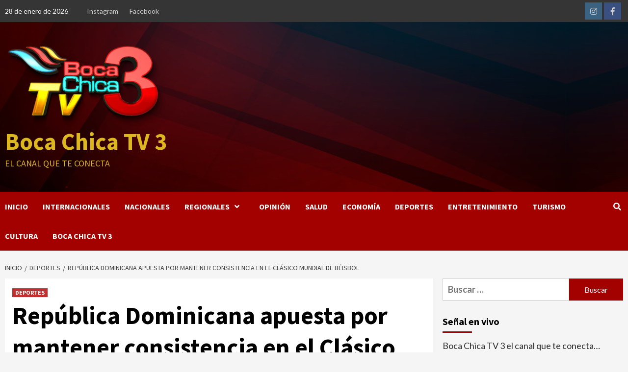

--- FILE ---
content_type: text/html; charset=UTF-8
request_url: https://www.bocachica.tv/deportes/republica-dominicana-apuesta-por-mantener-consistencia-en-el-clasico-mundial-de-beisbol/
body_size: 23403
content:
<!doctype html>
<html dir="ltr" lang="es" prefix="og: https://ogp.me/ns#">
<head>
    <meta charset="UTF-8">
    <meta name="viewport" content="width=device-width, initial-scale=1">
    <link rel="profile" href="http://gmpg.org/xfn/11">
    <title>República Dominicana apuesta por mantener consistencia en el Clásico Mundial de Béisbol - Boca Chica TV 3</title>
	<style>img:is([sizes="auto" i], [sizes^="auto," i]) { contain-intrinsic-size: 3000px 1500px }</style>
	
		<!-- All in One SEO 4.8.7.2 - aioseo.com -->
	<meta name="description" content="El equipo dominicano obtuvo este lunes ante Nicaragua su primera victoria, al ganar 6-1 en Miami, y ahora apuesta por mantener la consistencia de su juego en el Clásico Mundial de Béisbol. “Jugamos como equipo. Tenemos que seguir jugando como jugamos este partido”, dijo el antesalista Manny Machado después del compromiso. Machado, quien disparó jonrón y doble, con una anotada" />
	<meta name="robots" content="noindex, nofollow, max-image-preview:large" />
	<meta name="author" content="Redacción"/>
	<link rel="canonical" href="https://www.bocachica.tv/deportes/republica-dominicana-apuesta-por-mantener-consistencia-en-el-clasico-mundial-de-beisbol/" />
	<meta name="generator" content="All in One SEO (AIOSEO) 4.8.7.2" />
		<meta property="og:locale" content="es_ES" />
		<meta property="og:site_name" content="Boca Chica TV 3 - El canal que te conecta" />
		<meta property="og:type" content="article" />
		<meta property="og:title" content="República Dominicana apuesta por mantener consistencia en el Clásico Mundial de Béisbol - Boca Chica TV 3" />
		<meta property="og:description" content="El equipo dominicano obtuvo este lunes ante Nicaragua su primera victoria, al ganar 6-1 en Miami, y ahora apuesta por mantener la consistencia de su juego en el Clásico Mundial de Béisbol. “Jugamos como equipo. Tenemos que seguir jugando como jugamos este partido”, dijo el antesalista Manny Machado después del compromiso. Machado, quien disparó jonrón y doble, con una anotada" />
		<meta property="og:url" content="https://www.bocachica.tv/deportes/republica-dominicana-apuesta-por-mantener-consistencia-en-el-clasico-mundial-de-beisbol/" />
		<meta property="og:image" content="https://www.bocachica.tv/wp-content/uploads/2023/03/ACV_0496-scaled-1-800x600-1.jpg" />
		<meta property="og:image:secure_url" content="https://www.bocachica.tv/wp-content/uploads/2023/03/ACV_0496-scaled-1-800x600-1.jpg" />
		<meta property="og:image:width" content="800" />
		<meta property="og:image:height" content="600" />
		<meta property="article:published_time" content="2023-03-14T15:42:59+00:00" />
		<meta property="article:modified_time" content="2023-03-14T15:43:00+00:00" />
		<meta property="article:publisher" content="https://www.facebook.com/BocaChicaTV3" />
		<meta name="twitter:card" content="summary" />
		<meta name="twitter:title" content="República Dominicana apuesta por mantener consistencia en el Clásico Mundial de Béisbol - Boca Chica TV 3" />
		<meta name="twitter:description" content="El equipo dominicano obtuvo este lunes ante Nicaragua su primera victoria, al ganar 6-1 en Miami, y ahora apuesta por mantener la consistencia de su juego en el Clásico Mundial de Béisbol. “Jugamos como equipo. Tenemos que seguir jugando como jugamos este partido”, dijo el antesalista Manny Machado después del compromiso. Machado, quien disparó jonrón y doble, con una anotada" />
		<meta name="twitter:image" content="https://www.bocachica.tv/wp-content/uploads/2023/03/ACV_0496-scaled-1-800x600-1.jpg" />
		<script type="application/ld+json" class="aioseo-schema">
			{"@context":"https:\/\/schema.org","@graph":[{"@type":"BlogPosting","@id":"https:\/\/www.bocachica.tv\/deportes\/republica-dominicana-apuesta-por-mantener-consistencia-en-el-clasico-mundial-de-beisbol\/#blogposting","name":"Rep\u00fablica Dominicana apuesta por mantener consistencia en el Cl\u00e1sico Mundial de B\u00e9isbol - Boca Chica TV 3","headline":"Rep\u00fablica Dominicana apuesta por mantener consistencia en el Cl\u00e1sico Mundial de B\u00e9isbol","author":{"@id":"https:\/\/www.bocachica.tv\/author\/admin\/#author"},"publisher":{"@id":"https:\/\/www.bocachica.tv\/#organization"},"image":{"@type":"ImageObject","url":"https:\/\/www.bocachica.tv\/wp-content\/uploads\/2023\/03\/ACV_0496-scaled-1-800x600-1.jpg","width":800,"height":600},"datePublished":"2023-03-14T15:42:59+00:00","dateModified":"2023-03-14T15:43:00+00:00","inLanguage":"es-ES","mainEntityOfPage":{"@id":"https:\/\/www.bocachica.tv\/deportes\/republica-dominicana-apuesta-por-mantener-consistencia-en-el-clasico-mundial-de-beisbol\/#webpage"},"isPartOf":{"@id":"https:\/\/www.bocachica.tv\/deportes\/republica-dominicana-apuesta-por-mantener-consistencia-en-el-clasico-mundial-de-beisbol\/#webpage"},"articleSection":"DEPORTES"},{"@type":"BreadcrumbList","@id":"https:\/\/www.bocachica.tv\/deportes\/republica-dominicana-apuesta-por-mantener-consistencia-en-el-clasico-mundial-de-beisbol\/#breadcrumblist","itemListElement":[{"@type":"ListItem","@id":"https:\/\/www.bocachica.tv#listItem","position":1,"name":"Inicio","item":"https:\/\/www.bocachica.tv","nextItem":{"@type":"ListItem","@id":"https:\/\/www.bocachica.tv\/category\/deportes\/#listItem","name":"DEPORTES"}},{"@type":"ListItem","@id":"https:\/\/www.bocachica.tv\/category\/deportes\/#listItem","position":2,"name":"DEPORTES","item":"https:\/\/www.bocachica.tv\/category\/deportes\/","nextItem":{"@type":"ListItem","@id":"https:\/\/www.bocachica.tv\/deportes\/republica-dominicana-apuesta-por-mantener-consistencia-en-el-clasico-mundial-de-beisbol\/#listItem","name":"Rep\u00fablica Dominicana apuesta por mantener consistencia en el Cl\u00e1sico Mundial de B\u00e9isbol"},"previousItem":{"@type":"ListItem","@id":"https:\/\/www.bocachica.tv#listItem","name":"Inicio"}},{"@type":"ListItem","@id":"https:\/\/www.bocachica.tv\/deportes\/republica-dominicana-apuesta-por-mantener-consistencia-en-el-clasico-mundial-de-beisbol\/#listItem","position":3,"name":"Rep\u00fablica Dominicana apuesta por mantener consistencia en el Cl\u00e1sico Mundial de B\u00e9isbol","previousItem":{"@type":"ListItem","@id":"https:\/\/www.bocachica.tv\/category\/deportes\/#listItem","name":"DEPORTES"}}]},{"@type":"Organization","@id":"https:\/\/www.bocachica.tv\/#organization","name":"Boca Chica TV 3","description":"El canal que te conecta","url":"https:\/\/www.bocachica.tv\/","logo":{"@type":"ImageObject","url":"https:\/\/www.bocachica.tv\/wp-content\/uploads\/2021\/06\/cropped-LOGO-PRUEBA.png","@id":"https:\/\/www.bocachica.tv\/deportes\/republica-dominicana-apuesta-por-mantener-consistencia-en-el-clasico-mundial-de-beisbol\/#organizationLogo","width":332,"height":168},"image":{"@id":"https:\/\/www.bocachica.tv\/deportes\/republica-dominicana-apuesta-por-mantener-consistencia-en-el-clasico-mundial-de-beisbol\/#organizationLogo"},"sameAs":["https:\/\/www.facebook.com\/BocaChicaTV3","https:\/\/www.instagram.com\/bocachicatv3\/","https:\/\/www.youtube.com\/c\/BocaChicaTv3_oficial"]},{"@type":"Person","@id":"https:\/\/www.bocachica.tv\/author\/admin\/#author","url":"https:\/\/www.bocachica.tv\/author\/admin\/","name":"Redacci\u00f3n","image":{"@type":"ImageObject","@id":"https:\/\/www.bocachica.tv\/deportes\/republica-dominicana-apuesta-por-mantener-consistencia-en-el-clasico-mundial-de-beisbol\/#authorImage","url":"https:\/\/secure.gravatar.com\/avatar\/023e0a2624cccbfe7b246f5afd577d89?s=96&d=mm&r=g","width":96,"height":96,"caption":"Redacci\u00f3n"}},{"@type":"WebPage","@id":"https:\/\/www.bocachica.tv\/deportes\/republica-dominicana-apuesta-por-mantener-consistencia-en-el-clasico-mundial-de-beisbol\/#webpage","url":"https:\/\/www.bocachica.tv\/deportes\/republica-dominicana-apuesta-por-mantener-consistencia-en-el-clasico-mundial-de-beisbol\/","name":"Rep\u00fablica Dominicana apuesta por mantener consistencia en el Cl\u00e1sico Mundial de B\u00e9isbol - Boca Chica TV 3","description":"El equipo dominicano obtuvo este lunes ante Nicaragua su primera victoria, al ganar 6-1 en Miami, y ahora apuesta por mantener la consistencia de su juego en el Cl\u00e1sico Mundial de B\u00e9isbol. \u201cJugamos como equipo. Tenemos que seguir jugando como jugamos este partido\u201d, dijo el antesalista Manny Machado despu\u00e9s del compromiso. Machado, quien dispar\u00f3 jonr\u00f3n y doble, con una anotada","inLanguage":"es-ES","isPartOf":{"@id":"https:\/\/www.bocachica.tv\/#website"},"breadcrumb":{"@id":"https:\/\/www.bocachica.tv\/deportes\/republica-dominicana-apuesta-por-mantener-consistencia-en-el-clasico-mundial-de-beisbol\/#breadcrumblist"},"author":{"@id":"https:\/\/www.bocachica.tv\/author\/admin\/#author"},"creator":{"@id":"https:\/\/www.bocachica.tv\/author\/admin\/#author"},"image":{"@type":"ImageObject","url":"https:\/\/www.bocachica.tv\/wp-content\/uploads\/2023\/03\/ACV_0496-scaled-1-800x600-1.jpg","@id":"https:\/\/www.bocachica.tv\/deportes\/republica-dominicana-apuesta-por-mantener-consistencia-en-el-clasico-mundial-de-beisbol\/#mainImage","width":800,"height":600},"primaryImageOfPage":{"@id":"https:\/\/www.bocachica.tv\/deportes\/republica-dominicana-apuesta-por-mantener-consistencia-en-el-clasico-mundial-de-beisbol\/#mainImage"},"datePublished":"2023-03-14T15:42:59+00:00","dateModified":"2023-03-14T15:43:00+00:00"},{"@type":"WebSite","@id":"https:\/\/www.bocachica.tv\/#website","url":"https:\/\/www.bocachica.tv\/","name":"Boca Chica TV 3","description":"El canal que te conecta","inLanguage":"es-ES","publisher":{"@id":"https:\/\/www.bocachica.tv\/#organization"}}]}
		</script>
		<!-- All in One SEO -->

<link rel='dns-prefetch' href='//static.addtoany.com' />
<link rel='dns-prefetch' href='//fonts.googleapis.com' />
<link rel="alternate" type="application/rss+xml" title="Boca Chica TV 3 &raquo; Feed" href="https://www.bocachica.tv/feed/" />
<link rel="alternate" type="application/rss+xml" title="Boca Chica TV 3 &raquo; Feed de los comentarios" href="https://www.bocachica.tv/comments/feed/" />
<link rel="alternate" type="application/rss+xml" title="Boca Chica TV 3 &raquo; Comentario República Dominicana apuesta por mantener consistencia en el Clásico Mundial de Béisbol del feed" href="https://www.bocachica.tv/deportes/republica-dominicana-apuesta-por-mantener-consistencia-en-el-clasico-mundial-de-beisbol/feed/" />
		<style>
			.lazyload,
			.lazyloading {
				max-width: 100%;
			}
		</style>
				<!-- This site uses the Google Analytics by MonsterInsights plugin v9.8.0 - Using Analytics tracking - https://www.monsterinsights.com/ -->
		<!-- Nota: MonsterInsights no está actualmente configurado en este sitio. El dueño del sitio necesita identificarse usando su cuenta de Google Analytics en el panel de ajustes de MonsterInsights. -->
					<!-- No tracking code set -->
				<!-- / Google Analytics by MonsterInsights -->
		<script type="text/javascript">
/* <![CDATA[ */
window._wpemojiSettings = {"baseUrl":"https:\/\/s.w.org\/images\/core\/emoji\/15.0.3\/72x72\/","ext":".png","svgUrl":"https:\/\/s.w.org\/images\/core\/emoji\/15.0.3\/svg\/","svgExt":".svg","source":{"concatemoji":"https:\/\/www.bocachica.tv\/wp-includes\/js\/wp-emoji-release.min.js?ver=6.7.4"}};
/*! This file is auto-generated */
!function(i,n){var o,s,e;function c(e){try{var t={supportTests:e,timestamp:(new Date).valueOf()};sessionStorage.setItem(o,JSON.stringify(t))}catch(e){}}function p(e,t,n){e.clearRect(0,0,e.canvas.width,e.canvas.height),e.fillText(t,0,0);var t=new Uint32Array(e.getImageData(0,0,e.canvas.width,e.canvas.height).data),r=(e.clearRect(0,0,e.canvas.width,e.canvas.height),e.fillText(n,0,0),new Uint32Array(e.getImageData(0,0,e.canvas.width,e.canvas.height).data));return t.every(function(e,t){return e===r[t]})}function u(e,t,n){switch(t){case"flag":return n(e,"\ud83c\udff3\ufe0f\u200d\u26a7\ufe0f","\ud83c\udff3\ufe0f\u200b\u26a7\ufe0f")?!1:!n(e,"\ud83c\uddfa\ud83c\uddf3","\ud83c\uddfa\u200b\ud83c\uddf3")&&!n(e,"\ud83c\udff4\udb40\udc67\udb40\udc62\udb40\udc65\udb40\udc6e\udb40\udc67\udb40\udc7f","\ud83c\udff4\u200b\udb40\udc67\u200b\udb40\udc62\u200b\udb40\udc65\u200b\udb40\udc6e\u200b\udb40\udc67\u200b\udb40\udc7f");case"emoji":return!n(e,"\ud83d\udc26\u200d\u2b1b","\ud83d\udc26\u200b\u2b1b")}return!1}function f(e,t,n){var r="undefined"!=typeof WorkerGlobalScope&&self instanceof WorkerGlobalScope?new OffscreenCanvas(300,150):i.createElement("canvas"),a=r.getContext("2d",{willReadFrequently:!0}),o=(a.textBaseline="top",a.font="600 32px Arial",{});return e.forEach(function(e){o[e]=t(a,e,n)}),o}function t(e){var t=i.createElement("script");t.src=e,t.defer=!0,i.head.appendChild(t)}"undefined"!=typeof Promise&&(o="wpEmojiSettingsSupports",s=["flag","emoji"],n.supports={everything:!0,everythingExceptFlag:!0},e=new Promise(function(e){i.addEventListener("DOMContentLoaded",e,{once:!0})}),new Promise(function(t){var n=function(){try{var e=JSON.parse(sessionStorage.getItem(o));if("object"==typeof e&&"number"==typeof e.timestamp&&(new Date).valueOf()<e.timestamp+604800&&"object"==typeof e.supportTests)return e.supportTests}catch(e){}return null}();if(!n){if("undefined"!=typeof Worker&&"undefined"!=typeof OffscreenCanvas&&"undefined"!=typeof URL&&URL.createObjectURL&&"undefined"!=typeof Blob)try{var e="postMessage("+f.toString()+"("+[JSON.stringify(s),u.toString(),p.toString()].join(",")+"));",r=new Blob([e],{type:"text/javascript"}),a=new Worker(URL.createObjectURL(r),{name:"wpTestEmojiSupports"});return void(a.onmessage=function(e){c(n=e.data),a.terminate(),t(n)})}catch(e){}c(n=f(s,u,p))}t(n)}).then(function(e){for(var t in e)n.supports[t]=e[t],n.supports.everything=n.supports.everything&&n.supports[t],"flag"!==t&&(n.supports.everythingExceptFlag=n.supports.everythingExceptFlag&&n.supports[t]);n.supports.everythingExceptFlag=n.supports.everythingExceptFlag&&!n.supports.flag,n.DOMReady=!1,n.readyCallback=function(){n.DOMReady=!0}}).then(function(){return e}).then(function(){var e;n.supports.everything||(n.readyCallback(),(e=n.source||{}).concatemoji?t(e.concatemoji):e.wpemoji&&e.twemoji&&(t(e.twemoji),t(e.wpemoji)))}))}((window,document),window._wpemojiSettings);
/* ]]> */
</script>
<link rel='stylesheet' id='blockspare-frontend-block-style-css-css' href='https://www.bocachica.tv/wp-content/plugins/blockspare/dist/style-blocks.css?ver=6.7.4' type='text/css' media='all' />
<link rel='stylesheet' id='latest-posts-block-fontawesome-front-css' href='https://www.bocachica.tv/wp-content/plugins/latest-posts-block-lite/src/assets/fontawesome/css/all.css?ver=1737581524' type='text/css' media='all' />
<link rel='stylesheet' id='latest-posts-block-frontend-block-style-css-css' href='https://www.bocachica.tv/wp-content/plugins/latest-posts-block-lite/dist/blocks.style.build.css?ver=6.7.4' type='text/css' media='all' />
<link rel='stylesheet' id='magic-content-box-blocks-fontawesome-front-css' href='https://www.bocachica.tv/wp-content/plugins/magic-content-box-lite/src/assets/fontawesome/css/all.css?ver=1737581529' type='text/css' media='all' />
<link rel='stylesheet' id='magic-content-box-frontend-block-style-css-css' href='https://www.bocachica.tv/wp-content/plugins/magic-content-box-lite/dist/blocks.style.build.css?ver=6.7.4' type='text/css' media='all' />
<link rel='stylesheet' id='wpauthor-blocks-fontawesome-front-css' href='https://www.bocachica.tv/wp-content/plugins/wp-post-author/assets/fontawesome/css/all.css?ver=3.6.4' type='text/css' media='all' />
<link rel='stylesheet' id='wpauthor-frontend-block-style-css-css' href='https://www.bocachica.tv/wp-content/plugins/wp-post-author/assets/dist/blocks.style.build.css?ver=3.6.4' type='text/css' media='all' />
<link rel='stylesheet' id='sbi_styles-css' href='https://www.bocachica.tv/wp-content/plugins/instagram-feed/css/sbi-styles.min.css?ver=6.9.1' type='text/css' media='all' />
<style id='wp-emoji-styles-inline-css' type='text/css'>

	img.wp-smiley, img.emoji {
		display: inline !important;
		border: none !important;
		box-shadow: none !important;
		height: 1em !important;
		width: 1em !important;
		margin: 0 0.07em !important;
		vertical-align: -0.1em !important;
		background: none !important;
		padding: 0 !important;
	}
</style>
<link rel='stylesheet' id='wp-block-library-css' href='https://www.bocachica.tv/wp-includes/css/dist/block-library/style.min.css?ver=6.7.4' type='text/css' media='all' />
<link rel='stylesheet' id='fontawesome-css' href='https://www.bocachica.tv/wp-content/plugins/blockspare/assets/fontawesome/css/all.css?ver=6.7.4' type='text/css' media='all' />
<link rel='stylesheet' id='slick-css' href='https://www.bocachica.tv/wp-content/plugins/blockspare/assets/slick/css/slick.css?ver=6.7.4' type='text/css' media='all' />
<style id='classic-theme-styles-inline-css' type='text/css'>
/*! This file is auto-generated */
.wp-block-button__link{color:#fff;background-color:#32373c;border-radius:9999px;box-shadow:none;text-decoration:none;padding:calc(.667em + 2px) calc(1.333em + 2px);font-size:1.125em}.wp-block-file__button{background:#32373c;color:#fff;text-decoration:none}
</style>
<style id='global-styles-inline-css' type='text/css'>
:root{--wp--preset--aspect-ratio--square: 1;--wp--preset--aspect-ratio--4-3: 4/3;--wp--preset--aspect-ratio--3-4: 3/4;--wp--preset--aspect-ratio--3-2: 3/2;--wp--preset--aspect-ratio--2-3: 2/3;--wp--preset--aspect-ratio--16-9: 16/9;--wp--preset--aspect-ratio--9-16: 9/16;--wp--preset--color--black: #000000;--wp--preset--color--cyan-bluish-gray: #abb8c3;--wp--preset--color--white: #ffffff;--wp--preset--color--pale-pink: #f78da7;--wp--preset--color--vivid-red: #cf2e2e;--wp--preset--color--luminous-vivid-orange: #ff6900;--wp--preset--color--luminous-vivid-amber: #fcb900;--wp--preset--color--light-green-cyan: #7bdcb5;--wp--preset--color--vivid-green-cyan: #00d084;--wp--preset--color--pale-cyan-blue: #8ed1fc;--wp--preset--color--vivid-cyan-blue: #0693e3;--wp--preset--color--vivid-purple: #9b51e0;--wp--preset--gradient--vivid-cyan-blue-to-vivid-purple: linear-gradient(135deg,rgba(6,147,227,1) 0%,rgb(155,81,224) 100%);--wp--preset--gradient--light-green-cyan-to-vivid-green-cyan: linear-gradient(135deg,rgb(122,220,180) 0%,rgb(0,208,130) 100%);--wp--preset--gradient--luminous-vivid-amber-to-luminous-vivid-orange: linear-gradient(135deg,rgba(252,185,0,1) 0%,rgba(255,105,0,1) 100%);--wp--preset--gradient--luminous-vivid-orange-to-vivid-red: linear-gradient(135deg,rgba(255,105,0,1) 0%,rgb(207,46,46) 100%);--wp--preset--gradient--very-light-gray-to-cyan-bluish-gray: linear-gradient(135deg,rgb(238,238,238) 0%,rgb(169,184,195) 100%);--wp--preset--gradient--cool-to-warm-spectrum: linear-gradient(135deg,rgb(74,234,220) 0%,rgb(151,120,209) 20%,rgb(207,42,186) 40%,rgb(238,44,130) 60%,rgb(251,105,98) 80%,rgb(254,248,76) 100%);--wp--preset--gradient--blush-light-purple: linear-gradient(135deg,rgb(255,206,236) 0%,rgb(152,150,240) 100%);--wp--preset--gradient--blush-bordeaux: linear-gradient(135deg,rgb(254,205,165) 0%,rgb(254,45,45) 50%,rgb(107,0,62) 100%);--wp--preset--gradient--luminous-dusk: linear-gradient(135deg,rgb(255,203,112) 0%,rgb(199,81,192) 50%,rgb(65,88,208) 100%);--wp--preset--gradient--pale-ocean: linear-gradient(135deg,rgb(255,245,203) 0%,rgb(182,227,212) 50%,rgb(51,167,181) 100%);--wp--preset--gradient--electric-grass: linear-gradient(135deg,rgb(202,248,128) 0%,rgb(113,206,126) 100%);--wp--preset--gradient--midnight: linear-gradient(135deg,rgb(2,3,129) 0%,rgb(40,116,252) 100%);--wp--preset--font-size--small: 13px;--wp--preset--font-size--medium: 20px;--wp--preset--font-size--large: 36px;--wp--preset--font-size--x-large: 42px;--wp--preset--spacing--20: 0.44rem;--wp--preset--spacing--30: 0.67rem;--wp--preset--spacing--40: 1rem;--wp--preset--spacing--50: 1.5rem;--wp--preset--spacing--60: 2.25rem;--wp--preset--spacing--70: 3.38rem;--wp--preset--spacing--80: 5.06rem;--wp--preset--shadow--natural: 6px 6px 9px rgba(0, 0, 0, 0.2);--wp--preset--shadow--deep: 12px 12px 50px rgba(0, 0, 0, 0.4);--wp--preset--shadow--sharp: 6px 6px 0px rgba(0, 0, 0, 0.2);--wp--preset--shadow--outlined: 6px 6px 0px -3px rgba(255, 255, 255, 1), 6px 6px rgba(0, 0, 0, 1);--wp--preset--shadow--crisp: 6px 6px 0px rgba(0, 0, 0, 1);}:where(.is-layout-flex){gap: 0.5em;}:where(.is-layout-grid){gap: 0.5em;}body .is-layout-flex{display: flex;}.is-layout-flex{flex-wrap: wrap;align-items: center;}.is-layout-flex > :is(*, div){margin: 0;}body .is-layout-grid{display: grid;}.is-layout-grid > :is(*, div){margin: 0;}:where(.wp-block-columns.is-layout-flex){gap: 2em;}:where(.wp-block-columns.is-layout-grid){gap: 2em;}:where(.wp-block-post-template.is-layout-flex){gap: 1.25em;}:where(.wp-block-post-template.is-layout-grid){gap: 1.25em;}.has-black-color{color: var(--wp--preset--color--black) !important;}.has-cyan-bluish-gray-color{color: var(--wp--preset--color--cyan-bluish-gray) !important;}.has-white-color{color: var(--wp--preset--color--white) !important;}.has-pale-pink-color{color: var(--wp--preset--color--pale-pink) !important;}.has-vivid-red-color{color: var(--wp--preset--color--vivid-red) !important;}.has-luminous-vivid-orange-color{color: var(--wp--preset--color--luminous-vivid-orange) !important;}.has-luminous-vivid-amber-color{color: var(--wp--preset--color--luminous-vivid-amber) !important;}.has-light-green-cyan-color{color: var(--wp--preset--color--light-green-cyan) !important;}.has-vivid-green-cyan-color{color: var(--wp--preset--color--vivid-green-cyan) !important;}.has-pale-cyan-blue-color{color: var(--wp--preset--color--pale-cyan-blue) !important;}.has-vivid-cyan-blue-color{color: var(--wp--preset--color--vivid-cyan-blue) !important;}.has-vivid-purple-color{color: var(--wp--preset--color--vivid-purple) !important;}.has-black-background-color{background-color: var(--wp--preset--color--black) !important;}.has-cyan-bluish-gray-background-color{background-color: var(--wp--preset--color--cyan-bluish-gray) !important;}.has-white-background-color{background-color: var(--wp--preset--color--white) !important;}.has-pale-pink-background-color{background-color: var(--wp--preset--color--pale-pink) !important;}.has-vivid-red-background-color{background-color: var(--wp--preset--color--vivid-red) !important;}.has-luminous-vivid-orange-background-color{background-color: var(--wp--preset--color--luminous-vivid-orange) !important;}.has-luminous-vivid-amber-background-color{background-color: var(--wp--preset--color--luminous-vivid-amber) !important;}.has-light-green-cyan-background-color{background-color: var(--wp--preset--color--light-green-cyan) !important;}.has-vivid-green-cyan-background-color{background-color: var(--wp--preset--color--vivid-green-cyan) !important;}.has-pale-cyan-blue-background-color{background-color: var(--wp--preset--color--pale-cyan-blue) !important;}.has-vivid-cyan-blue-background-color{background-color: var(--wp--preset--color--vivid-cyan-blue) !important;}.has-vivid-purple-background-color{background-color: var(--wp--preset--color--vivid-purple) !important;}.has-black-border-color{border-color: var(--wp--preset--color--black) !important;}.has-cyan-bluish-gray-border-color{border-color: var(--wp--preset--color--cyan-bluish-gray) !important;}.has-white-border-color{border-color: var(--wp--preset--color--white) !important;}.has-pale-pink-border-color{border-color: var(--wp--preset--color--pale-pink) !important;}.has-vivid-red-border-color{border-color: var(--wp--preset--color--vivid-red) !important;}.has-luminous-vivid-orange-border-color{border-color: var(--wp--preset--color--luminous-vivid-orange) !important;}.has-luminous-vivid-amber-border-color{border-color: var(--wp--preset--color--luminous-vivid-amber) !important;}.has-light-green-cyan-border-color{border-color: var(--wp--preset--color--light-green-cyan) !important;}.has-vivid-green-cyan-border-color{border-color: var(--wp--preset--color--vivid-green-cyan) !important;}.has-pale-cyan-blue-border-color{border-color: var(--wp--preset--color--pale-cyan-blue) !important;}.has-vivid-cyan-blue-border-color{border-color: var(--wp--preset--color--vivid-cyan-blue) !important;}.has-vivid-purple-border-color{border-color: var(--wp--preset--color--vivid-purple) !important;}.has-vivid-cyan-blue-to-vivid-purple-gradient-background{background: var(--wp--preset--gradient--vivid-cyan-blue-to-vivid-purple) !important;}.has-light-green-cyan-to-vivid-green-cyan-gradient-background{background: var(--wp--preset--gradient--light-green-cyan-to-vivid-green-cyan) !important;}.has-luminous-vivid-amber-to-luminous-vivid-orange-gradient-background{background: var(--wp--preset--gradient--luminous-vivid-amber-to-luminous-vivid-orange) !important;}.has-luminous-vivid-orange-to-vivid-red-gradient-background{background: var(--wp--preset--gradient--luminous-vivid-orange-to-vivid-red) !important;}.has-very-light-gray-to-cyan-bluish-gray-gradient-background{background: var(--wp--preset--gradient--very-light-gray-to-cyan-bluish-gray) !important;}.has-cool-to-warm-spectrum-gradient-background{background: var(--wp--preset--gradient--cool-to-warm-spectrum) !important;}.has-blush-light-purple-gradient-background{background: var(--wp--preset--gradient--blush-light-purple) !important;}.has-blush-bordeaux-gradient-background{background: var(--wp--preset--gradient--blush-bordeaux) !important;}.has-luminous-dusk-gradient-background{background: var(--wp--preset--gradient--luminous-dusk) !important;}.has-pale-ocean-gradient-background{background: var(--wp--preset--gradient--pale-ocean) !important;}.has-electric-grass-gradient-background{background: var(--wp--preset--gradient--electric-grass) !important;}.has-midnight-gradient-background{background: var(--wp--preset--gradient--midnight) !important;}.has-small-font-size{font-size: var(--wp--preset--font-size--small) !important;}.has-medium-font-size{font-size: var(--wp--preset--font-size--medium) !important;}.has-large-font-size{font-size: var(--wp--preset--font-size--large) !important;}.has-x-large-font-size{font-size: var(--wp--preset--font-size--x-large) !important;}
:where(.wp-block-post-template.is-layout-flex){gap: 1.25em;}:where(.wp-block-post-template.is-layout-grid){gap: 1.25em;}
:where(.wp-block-columns.is-layout-flex){gap: 2em;}:where(.wp-block-columns.is-layout-grid){gap: 2em;}
:root :where(.wp-block-pullquote){font-size: 1.5em;line-height: 1.6;}
</style>
<link rel='stylesheet' id='font-awesome-v5-css' href='https://www.bocachica.tv/wp-content/themes/covernews-pro/assets/font-awesome-v5/css/fontawesome-all.min.css?ver=6.7.4' type='text/css' media='all' />
<link rel='stylesheet' id='bootstrap-css' href='https://www.bocachica.tv/wp-content/themes/covernews-pro/assets/bootstrap/css/bootstrap.min.css?ver=6.7.4' type='text/css' media='all' />
<link rel='stylesheet' id='sidr-css' href='https://www.bocachica.tv/wp-content/themes/covernews-pro/assets/sidr/css/jquery.sidr.dark.css?ver=6.7.4' type='text/css' media='all' />
<link rel='stylesheet' id='magnific-popup-css' href='https://www.bocachica.tv/wp-content/themes/covernews-pro/assets/magnific-popup/magnific-popup.css?ver=6.7.4' type='text/css' media='all' />
<link rel='stylesheet' id='sliderpro-css' href='https://www.bocachica.tv/wp-content/themes/covernews-pro/assets/slider-pro/css/slider-pro.min.css?ver=6.7.4' type='text/css' media='all' />
<link rel='stylesheet' id='covernews-google-fonts-css' href='https://fonts.googleapis.com/css?family=Lato:400,300,400italic,900,700|Source%20Sans%20Pro:400,400i,700,700i&#038;subset=latin,latin-ext' type='text/css' media='all' />
<link rel='stylesheet' id='covernews-style-css' href='https://www.bocachica.tv/wp-content/themes/covernews-pro/style.css?ver=2.5.1' type='text/css' media='all' />
<style id='covernews-style-inline-css' type='text/css'>


                body .top-masthead {
        background: #353535;
        }


    
            body .top-masthead,
        body .top-masthead .top-navigation a:hover,
        body .top-masthead .top-navigation a {
        color: #ffffff;

        }

    
            body .offcanvas-menu span,
        body .primary-color {
        background-color: #2a2a2a;
        }

        body{
        color: #2a2a2a;
        }
    
            body .secondary-color,
        body button,
        body input[type="button"],
        body input[type="reset"],
        body input[type="submit"],
        body .site-content .search-form .search-submit,
        body .site-footer .search-form .search-submit,
        body .main-navigation,
        body .em-post-format i,
        body span.header-after:after,
        body #secondary .widget-title span:after,
        body .af-tabs.nav-tabs > li > a.active:after,
        body .af-tabs.nav-tabs > li > a:hover:after,
        body .exclusive-posts .exclusive-now,
        body span.trending-no,
        body .tagcloud a:hover{
        background: #a30000;
        }


        body.dark .latest-posts-full .header-details-wrapper .entry-title a:hover,
        body.dark .entry-title a:visited:hover,
        body.dark .entry-title a:hover,
        body.dark h3.article-title.article-title-1 a:visited:hover,
        body.dark h3.article-title.article-title-1 a:hover,
        body.dark .trending-posts-carousel h3.article-title a:visited:hover,
        body.dark .trending-posts-carousel h3.article-title a:hover,
        body.dark .exclusive-slides a:visited:hover,
        body.dark .exclusive-slides a:hover,
        body.dark .article-title.article-title-1 a:visited:hover,
        body.dark .article-title.article-title-1 a:hover,
        body.dark .article-title a:visited:hover,
        body.dark .article-title a:hover

        #wp-calendar caption,
        #wp-calendar td#today,
        .entry-title a:visited:hover,
        .entry-title a:hover,
        h3.article-title.article-title-1 a:visited:hover,
        h3.article-title.article-title-1 a:hover,
        .trending-posts-carousel h3.article-title a:visited:hover,
        .trending-posts-carousel h3.article-title a:hover,
        .exclusive-slides a:visited:hover,
        .exclusive-slides a:hover,
        .article-title.article-title-1 a:visited:hover,
        .article-title.article-title-1 a:hover,
        .article-title a:visited:hover,
        .article-title a:hover,
        body a:hover,
        body a:focus,
        body a:active,
        body .figure-categories-2 .cat-links a
        {
        color: #a30000;
        }


        body #loader:after {

        border-left-color: #a30000;

        }


    

        

        a{
        color: #404040;

        }

        .af-tabs.nav-tabs > li.active > a,
        .af-tabs.nav-tabs > li:hover > a,
        .af-tabs.nav-tabs > li:focus > a{
        color: #404040;
        }

        .social-widget-menu ul li a,
        .em-author-details ul li a,
        .tagcloud a {
        border-color: #404040;
        }

        a:visited{
        color: #404040;
        }
    
            body h1,
        body h2,
        body h2 span,
        body h3,
        body h4,
        body h5,
        body h6,
        body #primary .widget-title,
        body .af-tabs.nav-tabs > li.active > a, .af-tabs.nav-tabs > li:hover > a, .af-tabs.nav-tabs > li:focus > a{
        color: #000000;

        }
    
            body h1,
        body h2,
        body h2 span,
        body h3,
        body h4,
        body h5,
        body h6 {
        line-height: 1.3;
        }
    
    
        body .header-layout-2 .site-header .main-navigation.aft-sticky-navigation .site-branding .site-title a,
        body .main-navigation.aft-sticky-navigation span.af-mobile-site-title-wrap .site-title a,
        body .main-navigation .menu ul.menu-desktop > li > a:visited,
        body .main-navigation .menu ul.menu-desktop > li > a .fa-angle-down,
        body .main-navigation .menu ul.menu-desktop > li > a,
        body .search-icon,
        body .search-icon:visited,
        body .search-icon:hover,
        body .search-icon:focus,
        body .search-icon:active
        {
            color: #ffffff;
        }
        
        body .search-overlay.reveal-search .search-icon i.fa.fa-search:before,
        body .search-overlay.reveal-search .search-icon i.fa.fa-search:after,
        body .ham,
        body .ham:before, 
        body .ham:after,
        body .main-navigation ul>li>a:after
        {
        background-color: #ffffff;
        }
        @media only screen and (max-width: 991px) {
            .navigation-container ul li a{
                color: #ffffff;
            }
            .main-navigation .menu .menu-mobile li a button:before, 
            .main-navigation .menu .menu-mobile li a button:after{
                background-color: #ffffff;
            }
        }
    
    
        body span.menu-description
        {
        background: #353535;
        }

    
    
        body span.menu-description
        {
        color: #ffffff;
        }

    

    
        body h3.article-title.article-title-1 a,
        body .trending-posts-carousel h3.article-title a,
        body .exclusive-slides a
        {
        color: #404040;
        }

        body h3.article-title.article-title-1 a:visited,
        body .trending-posts-carousel h3.article-title a:visited,
        body .exclusive-slides a:visited
        {
        color: #404040;
        }

    
            body.dark .categorized-story .title-heading .article-title-2 a:visited:hover,
        body.dark .categorized-story .title-heading .article-title-2 a,
        body .categorized-story .title-heading .article-title-2 a:visited:hover,
        body .categorized-story .title-heading .article-title-2 a,
        body.dark .full-plus-list .spotlight-post:first-of-type figcaption h3 a:hover,
        body .full-plus-list .spotlight-post:first-of-type figcaption h3 a:hover,
        body.dark .slider-figcaption-1 .article-title a:visited:hover,
        body.dark .slider-figcaption-1 .article-title a:hover,
        .slider-figcaption-1 .article-title a:visited:hover,
        .slider-figcaption-1 .article-title a:hover,
        body .slider-figcaption-1 .slide-title a,
        body .categorized-story .title-heading .article-title-2 a,
        body .full-plus-list .spotlight-post:first-of-type figcaption h3 a{
        color: #ffffff;
        }

        body .slider-figcaption-1 .slide-title a:visited,
        body .categorized-story .title-heading .article-title-2 a:visited,
        body .full-plus-list .spotlight-post:first-of-type figcaption h3 a:visited{
        color: #ffffff;
        }


    
            body .figure-categories-bg .em-post-format:before{
        background: #ffffff;
        }
        body span.trending-no,
        body .em-post-format{
        color: #ffffff;
        }

    

            body,
        body button,
        body input,
        body select,
        body optgroup,
        body textarea {
        font-family: Lato;
        }

    
            body h1,
        body h2,
        body h3,
        body h4,
        body h5,
        body h6,
        body .main-navigation a,
        body .font-family-1,
        body .site-description,
        body .trending-posts-line,
        body .exclusive-posts,
        body .widget-title,
        body .em-widget-subtitle,
        body .grid-item-metadata .item-metadata,
        body .af-navcontrols .slide-count,
        body .figure-categories .cat-links,
        body .nav-links a {
        font-family: Source Sans Pro;
        }

    

            .article-title, .site-branding .site-title, .main-navigation .menu ul li a, .slider-figcaption .slide-title {
        letter-spacing: 0px;
        line-height: 1.3;
        }

            <!--        category color starts-->

    
        body .figure-categories .cat-links a.category-color-1 {
        background-color: #bb1919;
        }

        body .trending-story .figure-categories .cat-links a.covernews-categories.category-color-1,
        body .list .spotlight-post .figure-categories .cat-links a.covernews-categories.category-color-1,
        body .full-plus-list .spotlight-post .figure-categories .cat-links a.covernews-categories.category-color-1,
        body .covernews_tabbed_posts_widget .figure-categories .cat-links a.covernews-categories.category-color-1,
        body .trending-posts-vertical-carousel .figure-categories .cat-links a.covernews-categories.category-color-1

        {
        color: #bb1919;
        }

        body .full-plus-list .spotlight-post:first-of-type .figure-categories .cat-links a.covernews-categories.category-color-1,
        body .full-plus-list .spotlight-post:first-of-type .figure-categories .cat-links a.covernews-categories,
        body .figure-categories .cat-links a.covernews-categories
        {
        color: #ffffff;
        background-color: #bb1919;
        }

        body span.header-after.category-color-1:after{
        background: #bb1919;
        }

    

    
        body .figure-categories .cat-links a.category-color-2 {
        background-color: #2a4051;
        }

        body .trending-story .figure-categories .cat-links a.covernews-categories.category-color-2,
        body .list .spotlight-post .figure-categories .cat-links a.covernews-categories.category-color-2,
        body .full-plus-list .spotlight-post .figure-categories .cat-links a.covernews-categories.category-color-2,
        body .covernews_tabbed_posts_widget .figure-categories .cat-links a.covernews-categories.category-color-2,
        body .trending-posts-vertical-carousel .figure-categories .cat-links a.covernews-categories.category-color-2
        {
        color: #2a4051;
        }

        body .full-plus-list .spotlight-post:first-of-type .figure-categories .cat-links a.covernews-categories.category-color-2{
        color: #ffffff;
        background-color: #2a4051;
        }

        body span.header-after.category-color-2:after{
        background: #2a4051;
        }
    
    
        body .figure-categories .cat-links a.category-color-3 {
        background-color: #d60000;
        }

        body .trending-story .figure-categories .cat-links a.covernews-categories.category-color-3,
        body .list .spotlight-post .figure-categories .cat-links a.covernews-categories.category-color-3,
        body .full-plus-list .spotlight-post .figure-categories .cat-links a.covernews-categories.category-color-3,
        body .covernews_tabbed_posts_widget .figure-categories .cat-links a.covernews-categories.category-color-3,
        body .trending-posts-vertical-carousel .figure-categories .cat-links a.covernews-categories.category-color-3
        {
        color: #d60000;
        }

        body .full-plus-list .spotlight-post:first-of-type .figure-categories .cat-links a.covernews-categories.category-color-3{
        color: #ffffff;
        background-color: #d60000;
        }

        body span.header-after.category-color-3:after{
        background: #d60000;
        }
    
    
        body .figure-categories .cat-links a.category-color-4 {
        background-color: #00efdf;
        }

        body .trending-story .figure-categories .cat-links a.covernews-categories.category-color-4,
        body .list .spotlight-post .figure-categories .cat-links a.covernews-categories.category-color-4,
        body .full-plus-list .spotlight-post .figure-categories .cat-links a.covernews-categories.category-color-4,
        body .covernews_tabbed_posts_widget .figure-categories .cat-links a.covernews-categories.category-color-4,
        body .trending-posts-vertical-carousel .figure-categories .cat-links a.covernews-categories.category-color-4
        {
        color: #00efdf;
        }

        body .full-plus-list .spotlight-post:first-of-type .figure-categories .cat-links a.covernews-categories.category-color-4{
        color: #ffffff;
        background-color: #00efdf;
        }

        body span.header-after.category-color-4:after{
        background: #00efdf;
        }
    
    
        body .figure-categories .cat-links a.category-color-5 {
        background-color: #eeee22;
        }

        body .trending-story .figure-categories .cat-links a.covernews-categories.category-color-5,
        body .list .spotlight-post .figure-categories .cat-links a.covernews-categories.category-color-5,
        body .full-plus-list .spotlight-post .figure-categories .cat-links a.covernews-categories.category-color-5,
        body .covernews_tabbed_posts_widget .figure-categories .cat-links a.covernews-categories.category-color-5,
        body .trending-posts-vertical-carousel .figure-categories .cat-links a.covernews-categories.category-color-5
        {
        color: #eeee22;
        }

        body .full-plus-list .spotlight-post:first-of-type .figure-categories .cat-links a.covernews-categories.category-color-5{
        color: #ffffff;
        background-color: #eeee22;
        }

        body span.header-after.category-color-5:after{
        background: #eeee22;
        }
    
    
        body .figure-categories .cat-links a.category-color-6 {
        background-color: #0c2d3a;
        }

        body .trending-story .figure-categories .cat-links a.covernews-categories.category-color-6,
        body .list .spotlight-post .figure-categories .cat-links a.covernews-categories.category-color-6,
        body .full-plus-list .spotlight-post .figure-categories .cat-links a.covernews-categories.category-color-6,
        body .covernews_tabbed_posts_widget .figure-categories .cat-links a.covernews-categories.category-color-6,
        body .trending-posts-vertical-carousel .figure-categories .cat-links a.covernews-categories.category-color-6
        {
        color: #0c2d3a;
        }

        body .full-plus-list .spotlight-post:first-of-type .figure-categories .cat-links a.covernews-categories.category-color-6{
        color: #ffffff;
        background-color: #0c2d3a;
        }

        body span.header-after.category-color-6:after{
        background: #0c2d3a;
        }
    
    
        body .figure-categories .cat-links a.category-color-7 {
        background-color: #000000;
        }

        body .trending-story .figure-categories .cat-links a.covernews-categories.category-color-7,
        body .list .spotlight-post .figure-categories .cat-links a.covernews-categories.category-color-7,
        body .full-plus-list .spotlight-post .figure-categories .cat-links a.covernews-categories.category-color-7,
        body .covernews_tabbed_posts_widget .figure-categories .cat-links a.covernews-categories.category-color-7,
        body .trending-posts-vertical-carousel .figure-categories .cat-links a.covernews-categories.category-color-7
        {
        color: #000000;
        }

        body .full-plus-list .spotlight-post:first-of-type .figure-categories .cat-links a.covernews-categories.category-color-7{
        color: #ffffff;
        background-color: #000000;
        }

        body span.header-after.category-color-7:after{
        background: #000000;
        }
    
    
        body .figure-categories .cat-links a.category-color-8 {
        background-color: #ffffff;
        color: #404040;
        }

        body .trending-story .figure-categories .cat-links a.covernews-categories.category-color-8,
        body .list .spotlight-post .figure-categories .cat-links a.covernews-categories.category-color-8,
        body .full-plus-list .spotlight-post .figure-categories .cat-links a.covernews-categories.category-color-8,
        body .covernews_tabbed_posts_widget .figure-categories .cat-links a.covernews-categories.category-color-8,
        body .trending-posts-vertical-carousel .figure-categories .cat-links a.covernews-categories.category-color-8
        {
        color: #404040;
        }

        body .full-plus-list .spotlight-post:first-of-type .figure-categories .cat-links a.covernews-categories.category-color-8{
        color: #404040;
        background-color: #ffffff;
        }

        body span.header-after.category-color-8:after{
        background: #ffffff;
        color: #404040;
        }
    
            body .site-footer .primary-footer{
        background: #0c2d3a;

        }

    
            body .site-footer,
        body .site-footer .widget-title span,
        body .site-footer .site-title a,
        body .site-footer .site-description,
        body .site-footer a {
        color: #ffffff;

        }

        .site-footer .social-widget-menu ul li a,
        .site-footer .em-author-details ul li a,
        .site-footer .tagcloud a
        {
        border-color: #ffffff;
        }

        .site-footer a:visited {
        color: #ffffff;
        }


    
                body .site-info {
        background: #0c2d3a;

        }

    
            body .site-info,
        body .site-info a {
        color: #ffffff;

        }

    
                body .mailchimp-block {
        background: #1f2f3f;

        }
    

            body .mc4wp-form-fields input[type="text"], body .mc4wp-form-fields input[type="email"] {
        border-color: #4d5b73;

    }
        
    
            @media only screen and (min-width: 1025px) and (max-width: 1599px) {
            body .covernews_posts_slider_widget .slider-figcaption .slide-title,
            body .af-main-banner .slider-figcaption .slide-title {
            font-size: 35px;
            }
        }


    

    
        body,
        button,
        input,
        select,
        optgroup,
        textarea,
        body .entry-content-wrap,
        

        {
        font-size: 18px;
        }

        blockquote{
            font-size: calc(18px + 20%);
        }

    
    
        body blockquote cite,
        body .nav-previous a,
        body .nav-next a,
        body .af-tabs.nav-tabs > li > a,
        body #secondary .af-tabs.nav-tabs > li > a,
        body #primary .af-tabs.nav-tabs > li > a,
        body footer .widget-title,
        body #secondary .widget-title span,
        body span.header-after
        {
        font-size: 20px;
        }

    
    
        body .covernews_single_col_categorised_posts .article-title,
        body .full .spotlight-post figcaption h3 a,
        body .full-plus-list .spotlight-post:first-of-type figcaption h3 a,
        body .categorized-story .title-heading .article-title-2
        {
        font-size: 18px;
        }

        @media only screen and (max-width: 767px){
            body .covernews_single_col_categorised_posts .article-title,
            body .full .spotlight-post figcaption h3 a,
            body .covernews_posts_slider_widget .slider-figcaption .slide-title,
            body .full-plus-list .spotlight-post:first-of-type figcaption h3 a,
            body .categorized-story .title-heading .article-title-2
            {
                font-size: 20px;
            }
        }

    
            body .widget_recent_comments li a,
        body .widget_pages li a,
        body .widget_archive li a,
        body .widget_meta li a,
        body .widget_categories li,
        body .widget_nav_menu li a,
        body .widget_recent_entries li a,
        body .article-title
        {
        font-size: 16px;
        }

    

    
        body.archive .content-area .page-title,
        body.search-results .content-area .header-title-wrapper .page-title,
        body header.entry-header h1.entry-title{
        font-size: 50px;
        }

    
            body #primary .em-widget-subtitle {
        font-size: 20px;
        }

    

        }
        <!--        end if media query-->

        
</style>
<link rel='stylesheet' id='awpa-wp-post-author-styles-css' href='https://www.bocachica.tv/wp-content/plugins/wp-post-author/assets/css/awpa-frontend-style.css?ver=3.6.4' type='text/css' media='all' />
<style id='awpa-wp-post-author-styles-inline-css' type='text/css'>

                .wp_post_author_widget .wp-post-author-meta .awpa-display-name > a:hover,
                body .wp-post-author-wrap .awpa-display-name > a:hover {
                    color: #af0000;
                }
                .wp-post-author-meta .wp-post-author-meta-more-posts a.awpa-more-posts:hover, 
                .awpa-review-field .right-star .awpa-rating-button:not(:disabled):hover {
                    color: #af0000;
                    border-color: #af0000;
                }
            
</style>
<link rel='stylesheet' id='addtoany-css' href='https://www.bocachica.tv/wp-content/plugins/add-to-any/addtoany.min.css?ver=1.16' type='text/css' media='all' />
<script type="text/javascript" src="https://www.bocachica.tv/wp-includes/js/jquery/jquery.min.js?ver=3.7.1" id="jquery-core-js"></script>
<script type="text/javascript" src="https://www.bocachica.tv/wp-includes/js/jquery/jquery-migrate.min.js?ver=3.4.1" id="jquery-migrate-js"></script>
<script type="text/javascript" src="https://www.bocachica.tv/wp-content/plugins/blockspare/assets/js/countup/waypoints.min.js?ver=6.7.4" id="waypoint-js"></script>
<script type="text/javascript" src="https://www.bocachica.tv/wp-content/plugins/blockspare/assets/js/countup/jquery.counterup.min.js?ver=1" id="countup-js"></script>
<script type="text/javascript" id="addtoany-core-js-before">
/* <![CDATA[ */
window.a2a_config=window.a2a_config||{};a2a_config.callbacks=[];a2a_config.overlays=[];a2a_config.templates={};a2a_localize = {
	Share: "Compartir",
	Save: "Guardar",
	Subscribe: "Suscribir",
	Email: "Correo electrónico",
	Bookmark: "Marcador",
	ShowAll: "Mostrar todo",
	ShowLess: "Mostrar menos",
	FindServices: "Encontrar servicio(s)",
	FindAnyServiceToAddTo: "Encuentra al instante cualquier servicio para añadir a",
	PoweredBy: "Funciona con",
	ShareViaEmail: "Compartir por correo electrónico",
	SubscribeViaEmail: "Suscribirse a través de correo electrónico",
	BookmarkInYourBrowser: "Añadir a marcadores de tu navegador",
	BookmarkInstructions: "Presiona «Ctrl+D» o «\u2318+D» para añadir esta página a marcadores",
	AddToYourFavorites: "Añadir a tus favoritos",
	SendFromWebOrProgram: "Enviar desde cualquier dirección o programa de correo electrónico ",
	EmailProgram: "Programa de correo electrónico",
	More: "Más&#8230;",
	ThanksForSharing: "¡Gracias por compartir!",
	ThanksForFollowing: "¡Gracias por seguirnos!"
};
/* ]]> */
</script>
<script type="text/javascript" defer src="https://static.addtoany.com/menu/page.js" id="addtoany-core-js"></script>
<script type="text/javascript" defer src="https://www.bocachica.tv/wp-content/plugins/add-to-any/addtoany.min.js?ver=1.1" id="addtoany-jquery-js"></script>
<script type="text/javascript" src="https://www.bocachica.tv/wp-content/plugins/wonderplugin-video-embed/engine/wonderpluginvideoembed.js?ver=2.4" id="wonderplugin-videoembed-script-js"></script>
<script type="text/javascript" src="https://www.bocachica.tv/wp-content/plugins/wp-post-author/assets/js/awpa-frontend-scripts.js?ver=3.6.4" id="awpa-custom-bg-scripts-js"></script>
<link rel="https://api.w.org/" href="https://www.bocachica.tv/wp-json/" /><link rel="alternate" title="JSON" type="application/json" href="https://www.bocachica.tv/wp-json/wp/v2/posts/15971" /><link rel="EditURI" type="application/rsd+xml" title="RSD" href="https://www.bocachica.tv/xmlrpc.php?rsd" />
<meta name="generator" content="WordPress 6.7.4" />
<link rel='shortlink' href='https://www.bocachica.tv/?p=15971' />
<link rel="alternate" title="oEmbed (JSON)" type="application/json+oembed" href="https://www.bocachica.tv/wp-json/oembed/1.0/embed?url=https%3A%2F%2Fwww.bocachica.tv%2Fdeportes%2Frepublica-dominicana-apuesta-por-mantener-consistencia-en-el-clasico-mundial-de-beisbol%2F" />
<link rel="alternate" title="oEmbed (XML)" type="text/xml+oembed" href="https://www.bocachica.tv/wp-json/oembed/1.0/embed?url=https%3A%2F%2Fwww.bocachica.tv%2Fdeportes%2Frepublica-dominicana-apuesta-por-mantener-consistencia-en-el-clasico-mundial-de-beisbol%2F&#038;format=xml" />
		<script>
			document.documentElement.className = document.documentElement.className.replace('no-js', 'js');
		</script>
				<style>
			.no-js img.lazyload {
				display: none;
			}

			figure.wp-block-image img.lazyloading {
				min-width: 150px;
			}

			.lazyload,
			.lazyloading {
				--smush-placeholder-width: 100px;
				--smush-placeholder-aspect-ratio: 1/1;
				width: var(--smush-image-width, var(--smush-placeholder-width)) !important;
				aspect-ratio: var(--smush-image-aspect-ratio, var(--smush-placeholder-aspect-ratio)) !important;
			}

						.lazyload, .lazyloading {
				opacity: 0;
			}

			.lazyloaded {
				opacity: 1;
				transition: opacity 400ms;
				transition-delay: 0ms;
			}

					</style>
		<link rel="pingback" href="https://www.bocachica.tv/xmlrpc.php"><style type="text/css">.recentcomments a{display:inline !important;padding:0 !important;margin:0 !important;}</style>        <style type="text/css">
                        body .masthead-banner.data-bg:before {
                background: rgba(0,0,0,0);
            }
                        .site-title a,
            .site-header .site-branding .site-title a:visited,
            .site-header .site-branding .site-title a:hover,
            .site-description {
                color: #ddb71f;
            }

            .header-layout-3 .site-header .site-branding .site-title,
            .site-branding .site-title {
                font-size: 48px;
            }

            @media only screen and (max-width: 640px) {
                .header-layout-3 .site-header .site-branding .site-title,
                .site-branding .site-title {
                    font-size: 40px;

                }
              }   

           @media only screen and (max-width: 375px) {
                    .header-layout-3 .site-header .site-branding .site-title,
                    .site-branding .site-title {
                        font-size: 32px;

                    }
                }

            

        </style>
        <link rel="icon" href="https://www.bocachica.tv/wp-content/uploads/2021/06/cropped-icono-1-32x32.png" sizes="32x32" />
<link rel="icon" href="https://www.bocachica.tv/wp-content/uploads/2021/06/cropped-icono-1-192x192.png" sizes="192x192" />
<link rel="apple-touch-icon" href="https://www.bocachica.tv/wp-content/uploads/2021/06/cropped-icono-1-180x180.png" />
<meta name="msapplication-TileImage" content="https://www.bocachica.tv/wp-content/uploads/2021/06/cropped-icono-1-270x270.png" />
</head>

<body class="post-template-default single single-post postid-15971 single-format-standard wp-custom-logo wp-embed-responsive default-content-layout scrollup-sticky-header aft-sticky-header aft-sticky-sidebar default single-content-mode-default header-image-default align-content-left">

    <div id="af-preloader">
        <div id="loader-wrapper">
            <div id="loader"></div>
        </div>
    </div>

<div id="page" class="site">
    <a class="skip-link screen-reader-text" href="#content">Saltar al contenido</a>

<div class="header-layout-1">
    <div class="top-masthead">

        <div class="container">
            <div class="row">
                                    <div class="col-xs-12 col-sm-12 col-md-8 device-center">
                                                    <span class="topbar-date">
                                       28 de enero de 2026                                    </span>

                        
                        <div class="top-navigation"><ul id="top-menu" class="menu"><li id="menu-item-47" class="menu-item menu-item-type-custom menu-item-object-custom menu-item-47"><a href="https://www.instagram.com/bocachicatv3/">Instagram</a></li>
<li id="menu-item-44" class="menu-item menu-item-type-custom menu-item-object-custom menu-item-44"><a href="https://www.facebook.com/BocaChicaTV3">Facebook</a></li>
</ul></div>                    </div>
                                                    <div class="col-xs-12 col-sm-12 col-md-4 pull-right">
                        <div class="social-navigation"><ul id="social-menu" class="menu"><li class="menu-item menu-item-type-custom menu-item-object-custom menu-item-47"><a href="https://www.instagram.com/bocachicatv3/"><span class="screen-reader-text">Instagram</span></a></li>
<li class="menu-item menu-item-type-custom menu-item-object-custom menu-item-44"><a href="https://www.facebook.com/BocaChicaTV3"><span class="screen-reader-text">Facebook</span></a></li>
</ul></div>                    </div>
                            </div>
        </div>
    </div> <!--    Topbar Ends-->
<header id="masthead" class="site-header">
        <div class="masthead-banner data-bg" data-background="https://www.bocachica.tv/wp-content/uploads/2021/06/BANNER.png">
        <div class="container">
            <div class="row">
                <div class="col-md-4">
                    <div class="site-branding">
                        <a href="https://www.bocachica.tv/" class="custom-logo-link" rel="home"><img width="332" height="168" src="https://www.bocachica.tv/wp-content/uploads/2021/06/cropped-LOGO-PRUEBA.png" class="custom-logo" alt="Boca Chica TV 3" decoding="async" fetchpriority="high" srcset="https://www.bocachica.tv/wp-content/uploads/2021/06/cropped-LOGO-PRUEBA.png 332w, https://www.bocachica.tv/wp-content/uploads/2021/06/cropped-LOGO-PRUEBA-300x152.png 300w" sizes="(max-width: 332px) 100vw, 332px" /></a>                            <p class="site-title font-family-1">
                                <a href="https://www.bocachica.tv/"
                                   rel="home">Boca Chica TV 3</a>
                            </p>
                        
                                                    <p class="site-description">El canal que te conecta</p>
                                            </div>
                </div>
                <div class="col-md-8">
                                    </div>
            </div>
        </div>
    </div>
    <nav id="site-navigation" class="main-navigation">
        <div class="container">
            <div class="row">
                <div class="kol-12">
                    <div class="navigation-container">


                        <span class="toggle-menu" aria-controls="primary-menu" aria-expanded="false">
                            <a href="javascript:void(0)" class="aft-void-menu">
                                <span class="screen-reader-text">Menú primario</span>
                                 <i class="ham"></i>
                            </a>
                        </span>
                        <span class="af-mobile-site-title-wrap">
                            <a href="https://www.bocachica.tv/" class="custom-logo-link" rel="home"><img width="332" height="168" data-src="https://www.bocachica.tv/wp-content/uploads/2021/06/cropped-LOGO-PRUEBA.png" class="custom-logo lazyload" alt="Boca Chica TV 3" decoding="async" data-srcset="https://www.bocachica.tv/wp-content/uploads/2021/06/cropped-LOGO-PRUEBA.png 332w, https://www.bocachica.tv/wp-content/uploads/2021/06/cropped-LOGO-PRUEBA-300x152.png 300w" data-sizes="(max-width: 332px) 100vw, 332px" src="[data-uri]" style="--smush-placeholder-width: 332px; --smush-placeholder-aspect-ratio: 332/168;" /></a>                            <p class="site-title font-family-1">
                                <a href="https://www.bocachica.tv/"
                                   rel="home">Boca Chica TV 3</a>
                            </p>
                        </span>
                        <div class="menu main-menu"><ul id="primary-menu" class="menu"><li id="menu-item-91" class="menu-item menu-item-type-custom menu-item-object-custom menu-item-91"><a href="https://bocachica.tv">INICIO</a></li>
<li id="menu-item-164" class="menu-item menu-item-type-taxonomy menu-item-object-category menu-item-164"><a href="https://www.bocachica.tv/category/internacionales/">INTERNACIONALES</a></li>
<li id="menu-item-162" class="menu-item menu-item-type-taxonomy menu-item-object-category menu-item-162"><a href="https://www.bocachica.tv/category/nacionales/">NACIONALES</a></li>
<li id="menu-item-174" class="menu-item menu-item-type-taxonomy menu-item-object-category menu-item-has-children menu-item-174"><a href="https://www.bocachica.tv/category/regionales/">REGIONALES</a>
<ul class="sub-menu">
	<li id="menu-item-172" class="menu-item menu-item-type-taxonomy menu-item-object-category menu-item-172"><a href="https://www.bocachica.tv/category/region-norte/">REGIÓN NORTE</a></li>
	<li id="menu-item-173" class="menu-item menu-item-type-taxonomy menu-item-object-category menu-item-173"><a href="https://www.bocachica.tv/category/region-sur/">REGIÓN SUR</a></li>
	<li id="menu-item-171" class="menu-item menu-item-type-taxonomy menu-item-object-category menu-item-171"><a href="https://www.bocachica.tv/category/region-este/">REGIÓN ESTE</a></li>
</ul>
</li>
<li id="menu-item-170" class="menu-item menu-item-type-taxonomy menu-item-object-category menu-item-170"><a href="https://www.bocachica.tv/category/opinion/">OPINIÓN</a></li>
<li id="menu-item-167" class="menu-item menu-item-type-taxonomy menu-item-object-category menu-item-167"><a href="https://www.bocachica.tv/category/salud/">SALUD</a></li>
<li id="menu-item-163" class="menu-item menu-item-type-taxonomy menu-item-object-category menu-item-163"><a href="https://www.bocachica.tv/category/economia/">ECONOMÍA</a></li>
<li id="menu-item-169" class="menu-item menu-item-type-taxonomy menu-item-object-category current-post-ancestor current-menu-parent current-post-parent menu-item-169"><a href="https://www.bocachica.tv/category/deportes/">DEPORTES</a></li>
<li id="menu-item-175" class="menu-item menu-item-type-taxonomy menu-item-object-category menu-item-175"><a href="https://www.bocachica.tv/category/entretenimiento/">ENTRETENIMIENTO</a></li>
<li id="menu-item-165" class="menu-item menu-item-type-taxonomy menu-item-object-category menu-item-165"><a href="https://www.bocachica.tv/category/turismo/">TURISMO</a></li>
<li id="menu-item-168" class="menu-item menu-item-type-taxonomy menu-item-object-category menu-item-168"><a href="https://www.bocachica.tv/category/cultura/">CULTURA</a></li>
<li id="menu-item-177" class="menu-item menu-item-type-taxonomy menu-item-object-category menu-item-177"><a href="https://www.bocachica.tv/category/boca-chica-tv-3/">BOCA CHICA TV 3</a></li>
</ul></div>
                        <div class="cart-search">
                            <div class="af-search-wrap">
                                <div class="search-overlay">
                                    <a href="#" title="Search" class="search-icon">
                                        <i class="fa fa-search"></i>
                                    </a>
                                    <div class="af-search-form">
                                        <form role="search" method="get" class="search-form" action="https://www.bocachica.tv/">
				<label>
					<span class="screen-reader-text">Buscar:</span>
					<input type="search" class="search-field" placeholder="Buscar &hellip;" value="" name="s" />
				</label>
				<input type="submit" class="search-submit" value="Buscar" />
			</form>                                    </div>
                                </div>
                            </div>
                        </div>


                    </div>
                </div>
            </div>
        </div>
    </nav>
</header>

</div>

    <div id="content" class="container">
        <div class="em-breadcrumbs font-family-1 covernews-breadcrumbs">
            <div class="row">
                <div role="navigation" aria-label="Migas de pan" class="breadcrumb-trail breadcrumbs" itemprop="breadcrumb"><ul class="trail-items" itemscope itemtype="http://schema.org/BreadcrumbList"><meta name="numberOfItems" content="3" /><meta name="itemListOrder" content="Ascending" /><li itemprop="itemListElement" itemscope itemtype="http://schema.org/ListItem" class="trail-item trail-begin"><a href="https://www.bocachica.tv/" rel="home" itemprop="item"><span itemprop="name">Inicio</span></a><meta itemprop="position" content="1" /></li><li itemprop="itemListElement" itemscope itemtype="http://schema.org/ListItem" class="trail-item"><a href="https://www.bocachica.tv/category/deportes/" itemprop="item"><span itemprop="name">DEPORTES</span></a><meta itemprop="position" content="2" /></li><li itemprop="itemListElement" itemscope itemtype="http://schema.org/ListItem" class="trail-item trail-end"><a href="https://www.bocachica.tv/deportes/republica-dominicana-apuesta-por-mantener-consistencia-en-el-clasico-mundial-de-beisbol/" itemprop="item"><span itemprop="name">República Dominicana apuesta por mantener consistencia en el Clásico Mundial de Béisbol</span></a><meta itemprop="position" content="3" /></li></ul></div>            </div>
        </div>
                <div class="row">
                <div id="primary" class="content-area">
                    <main id="main" class="site-main">

                                                    <article id="post-15971" class="af-single-article post-15971 post type-post status-publish format-standard has-post-thumbnail hentry category-deportes">
                                <div class="entry-content-wrap">
                                    <header class="entry-header">

    <div class="header-details-wrapper">
        <div class="entry-header-details">
                            <div class="figure-categories figure-categories-bg">
                                        <ul class="cat-links"><li class="meta-category">
                             <a class="covernews-categories category-color-1" href="https://www.bocachica.tv/category/deportes/" alt="Ver todas las publicaciones en DEPORTES"> 
                                 DEPORTES
                             </a>
                        </li></ul>                </div>
                        <h1 class="entry-title">República Dominicana apuesta por mantener consistencia en el Clásico Mundial de Béisbol</h1>
            
                
        <span class="author-links">
                            <span class="item-metadata posts-date">
                <i class="far fa-clock"></i>
                    3 años atrás            </span>
                        
                <span class="item-metadata posts-author">
            <a href="https://www.bocachica.tv/author/admin/">
                Redacción            </a>
        </span>
                    </span>
                        

                    </div>
    </div>
        <div class="aft-post-thumbnail-wrapper">    
                    <div class="post-thumbnail full-width-image">
                    <img width="640" height="480" data-src="https://www.bocachica.tv/wp-content/uploads/2023/03/ACV_0496-scaled-1-800x600-1.jpg" class="attachment-large size-large wp-post-image lazyload" alt="" decoding="async" data-srcset="https://www.bocachica.tv/wp-content/uploads/2023/03/ACV_0496-scaled-1-800x600-1.jpg 800w, https://www.bocachica.tv/wp-content/uploads/2023/03/ACV_0496-scaled-1-800x600-1-300x225.jpg 300w, https://www.bocachica.tv/wp-content/uploads/2023/03/ACV_0496-scaled-1-800x600-1-768x576.jpg 768w" data-sizes="(max-width: 640px) 100vw, 640px" src="[data-uri]" style="--smush-placeholder-width: 640px; --smush-placeholder-aspect-ratio: 640/480;" />                </div>
            
                </div>
</header><!-- .entry-header -->                                    

    <div class="entry-content">
        
<p>El equipo dominicano obtuvo este lunes<strong> ante Nicaragua su primera victoria,</strong> al ganar 6-1 en Miami, y ahora apuesta por mantener la consistencia de su juego en el Clásico Mundial de Béisbol.</p>



<p>“Jugamos como equipo.&nbsp;<strong>Tenemos que seguir jugando como jugamos este partido”,&nbsp;</strong>dijo el antesalista Manny Machado después del compromiso.</p>



<p><strong>Machado, quien disparó jonrón y doble,</strong>&nbsp;con una anotada y una remolcada ante Nicaragua, no se deja envolver por la alegría del triunfo y&nbsp;<strong>se enfoca en la necesidad de continuar siendo productivos</strong>&nbsp;en el terreno de juego para lograr que República Dominicana logre su boleto a la siguiente fase.</p>



<p>“Sabemos que tenemos que ganar los dos partidos que nos faltan y mañana (martes) tenemos que salir a jugar como jugamos hoy”, reiteró el tercer bate de los dominicanos.</p>



<p><strong>El dirigente Rodney Linares mostró su satisfacción por el triunfo,</strong>&nbsp;un resultado del cual da crédito al trabajo realizado por sus peloteros.</p>



<p>“Todos los triunfos son buenos, nadie se pone el uniforme para perder. Todos los muchachos estaban en buen ánimo y pudieron hacer su trabajo”, señaló el mánager de los caribeños.</p>



<p>Linares señaló como&nbsp;<strong>un aspecto fundamental los ajustes realizados por los jugadores de ofensiva,</strong>&nbsp;quienes conectaron la pelota con autoridad, al mismo tiempo que dio crédito a labor defensiva de los jardineros de Nicaragua, quienes con sus grandes atrapadas evitaron un mayor número de carreras en favor de la novena quisqueyana.</p>



<p>“Hicimos muchos swings buenos.&nbsp;<strong>Hay que dar crédito a Nicaragua,&nbsp;</strong>jugaron tremenda defensa en los jardines”, reconoció Linares.</p>



<p>Los dominicanos contaron con una buena labor monticular de su abridor, el derecho Cristian Javier, quien indicó que trató de mantenerse encima de los bateadores en el conteo de bolas y strikes.</p>



<p><strong>“Para mí el éxito fue mantenerme concentrado,</strong>&nbsp;atacando los bateadores y mantenerme en la zona. Para mí esa fue la clave”, precisó el ganador de la pasada Serie Mundial con los Astros de Houston, quien lanzó cuatro entradas en blanco ante Nicaragua.</p>



<p>El equipo se enfrenta este martes con Israel, duelo para el cual no podrán contar desde el inicio con el jardinero&nbsp;<strong>Juan Soto, pues los Padres de San Diego no le permiten jugar en días consecutivos,</strong>&nbsp;siendo esta una de las condiciones para que pueda estar con la novena dominicana.</p>



<p>“El plan no cambia, eso fue acordado con San Diego. Él estaría disponible mañana desde la banca, entrar de emergente en un turno, pero Juan (Soto), mañana, no estaría jugando”, indicó Linares sobre el jardinero, quien este lunes conectó jonrón y ha sido el principal jugador de ofensiva del equipo.</p>



<p>Estas limitaciones de Soto se deben a las molestias qu<strong>e sufrió en la pantorrilla izquierda antes del torneo.</strong></p>



<p>Los dominicanos saldrán este martes con el diestro de los Piratas de Pittsburgh Roansy Contreras como la apuesta para vencer a<strong> Israel,</strong> en busca de su segundo triunfo en el Clásico Mundial de Béisbol. </p>
        <h3 class="awpa-title">Sobre el Autor</h3>
                        <div class="wp-post-author-wrap wp-post-author-shortcode left">
                                                                <div class="awpa-tab-content active" id="1_awpa-tab1">
                                    <div class="wp-post-author">
            <div class="awpa-img awpa-author-block square">
                <a href="https://www.bocachica.tv/author/admin/"><img alt='' data-src='https://secure.gravatar.com/avatar/023e0a2624cccbfe7b246f5afd577d89?s=150&#038;d=mm&#038;r=g' data-srcset='https://secure.gravatar.com/avatar/023e0a2624cccbfe7b246f5afd577d89?s=300&#038;d=mm&#038;r=g 2x' class='avatar avatar-150 photo lazyload' height='150' width='150' src='[data-uri]' style='--smush-placeholder-width: 150px; --smush-placeholder-aspect-ratio: 150/150;' /></a>
               
               
            </div>
            <div class="wp-post-author-meta awpa-author-block">
                <h4 class="awpa-display-name">
                    <a href="https://www.bocachica.tv/author/admin/">Redacción</a>
                    
                </h4>
                

                
                <div class="wp-post-author-meta-bio">
                                    </div>
                <div class="wp-post-author-meta-more-posts">
                    <p class="awpa-more-posts square">
                        <a href="https://www.bocachica.tv/author/admin/" class="awpa-more-posts">See author&#039;s posts</a>
                    </p>
                </div>
                                    <ul class="awpa-contact-info round">
                                                    
                                <li class="awpa-website-li">
                                    <a href="https://www.bocachica.tv" class="awpa-website awpa-icon-website"></a>
                                </li>
                                                                                                                                                                                        </ul>
                            </div>
        </div>

                                </div>
                                                            </div>
                <div class="addtoany_share_save_container addtoany_content addtoany_content_bottom"><div class="addtoany_header">Comparte</div><div class="a2a_kit a2a_kit_size_32 addtoany_list" data-a2a-url="https://www.bocachica.tv/deportes/republica-dominicana-apuesta-por-mantener-consistencia-en-el-clasico-mundial-de-beisbol/" data-a2a-title="República Dominicana apuesta por mantener consistencia en el Clásico Mundial de Béisbol"><a class="a2a_button_whatsapp" href="https://www.addtoany.com/add_to/whatsapp?linkurl=https%3A%2F%2Fwww.bocachica.tv%2Fdeportes%2Frepublica-dominicana-apuesta-por-mantener-consistencia-en-el-clasico-mundial-de-beisbol%2F&amp;linkname=Rep%C3%BAblica%20Dominicana%20apuesta%20por%20mantener%20consistencia%20en%20el%20Cl%C3%A1sico%20Mundial%20de%20B%C3%A9isbol" title="WhatsApp" rel="nofollow noopener" target="_blank"></a><a class="a2a_button_telegram" href="https://www.addtoany.com/add_to/telegram?linkurl=https%3A%2F%2Fwww.bocachica.tv%2Fdeportes%2Frepublica-dominicana-apuesta-por-mantener-consistencia-en-el-clasico-mundial-de-beisbol%2F&amp;linkname=Rep%C3%BAblica%20Dominicana%20apuesta%20por%20mantener%20consistencia%20en%20el%20Cl%C3%A1sico%20Mundial%20de%20B%C3%A9isbol" title="Telegram" rel="nofollow noopener" target="_blank"></a><a class="a2a_button_copy_link" href="https://www.addtoany.com/add_to/copy_link?linkurl=https%3A%2F%2Fwww.bocachica.tv%2Fdeportes%2Frepublica-dominicana-apuesta-por-mantener-consistencia-en-el-clasico-mundial-de-beisbol%2F&amp;linkname=Rep%C3%BAblica%20Dominicana%20apuesta%20por%20mantener%20consistencia%20en%20el%20Cl%C3%A1sico%20Mundial%20de%20B%C3%A9isbol" title="Copy Link" rel="nofollow noopener" target="_blank"></a><a class="a2a_button_facebook" href="https://www.addtoany.com/add_to/facebook?linkurl=https%3A%2F%2Fwww.bocachica.tv%2Fdeportes%2Frepublica-dominicana-apuesta-por-mantener-consistencia-en-el-clasico-mundial-de-beisbol%2F&amp;linkname=Rep%C3%BAblica%20Dominicana%20apuesta%20por%20mantener%20consistencia%20en%20el%20Cl%C3%A1sico%20Mundial%20de%20B%C3%A9isbol" title="Facebook" rel="nofollow noopener" target="_blank"></a><a class="a2a_button_twitter" href="https://www.addtoany.com/add_to/twitter?linkurl=https%3A%2F%2Fwww.bocachica.tv%2Fdeportes%2Frepublica-dominicana-apuesta-por-mantener-consistencia-en-el-clasico-mundial-de-beisbol%2F&amp;linkname=Rep%C3%BAblica%20Dominicana%20apuesta%20por%20mantener%20consistencia%20en%20el%20Cl%C3%A1sico%20Mundial%20de%20B%C3%A9isbol" title="Twitter" rel="nofollow noopener" target="_blank"></a><a class="a2a_button_email" href="https://www.addtoany.com/add_to/email?linkurl=https%3A%2F%2Fwww.bocachica.tv%2Fdeportes%2Frepublica-dominicana-apuesta-por-mantener-consistencia-en-el-clasico-mundial-de-beisbol%2F&amp;linkname=Rep%C3%BAblica%20Dominicana%20apuesta%20por%20mantener%20consistencia%20en%20el%20Cl%C3%A1sico%20Mundial%20de%20B%C3%A9isbol" title="Email" rel="nofollow noopener" target="_blank"></a><a class="a2a_button_print" href="https://www.addtoany.com/add_to/print?linkurl=https%3A%2F%2Fwww.bocachica.tv%2Fdeportes%2Frepublica-dominicana-apuesta-por-mantener-consistencia-en-el-clasico-mundial-de-beisbol%2F&amp;linkname=Rep%C3%BAblica%20Dominicana%20apuesta%20por%20mantener%20consistencia%20en%20el%20Cl%C3%A1sico%20Mundial%20de%20B%C3%A9isbol" title="Print" rel="nofollow noopener" target="_blank"></a><a class="a2a_dd addtoany_share_save addtoany_share" href="https://www.addtoany.com/share"></a></div></div>                    <div class="post-item-metadata entry-meta">
                            </div>
                
	<nav class="navigation post-navigation" aria-label="Continue Reading">
		<h2 class="screen-reader-text">Continue Reading</h2>
		<div class="nav-links"><div class="nav-previous"><a href="https://www.bocachica.tv/deportes/rd-comienza-este-sabado-su-participacion-en-el-clasico-mundial-de-beisbol/" rel="prev"><span class="em-post-navigation">Anterior</span> RD comienza este sábado su participación en el Clásico Mundial de Béisbol</a></div><div class="nav-next"><a href="https://www.bocachica.tv/deportes/toda-la-culpa-es-mia-dice-linares-tras-descalificacion-rd/" rel="next"><span class="em-post-navigation">Siguiente</span> “Toda la culpa es mía”, dice Linares tras descalificación RD</a></div></div>
	</nav>            </div><!-- .entry-content -->


                                </div>
                                
<div class="promotionspace enable-promotionspace">

        <div class="em-reated-posts  col-ten">
        <div class="row">
                            <h3 class="related-title">
                    Más noticias                </h3>
                        <div class="row">
                                    <div class="col-sm-4 latest-posts-grid" data-mh="latest-posts-grid">
                        <div class="spotlight-post">
                            <figure class="categorised-article inside-img">
                                <div class="categorised-article-wrapper">
                                    <div class="data-bg-hover data-bg-categorised read-bg-img">
                                        <a href="https://www.bocachica.tv/deportes/emilio-bonifacio-es-dejado-libre-por-los-toros-de-tijuana-en-la-liga-mexicana-de-beisbol/">
                                            <img width="300" height="169" data-src="https://www.bocachica.tv/wp-content/uploads/2025/07/2y-300x169.jpeg" class="attachment-medium size-medium wp-post-image lazyload" alt="" decoding="async" data-srcset="https://www.bocachica.tv/wp-content/uploads/2025/07/2y-300x169.jpeg 300w, https://www.bocachica.tv/wp-content/uploads/2025/07/2y-1024x575.jpeg 1024w, https://www.bocachica.tv/wp-content/uploads/2025/07/2y-768x431.jpeg 768w, https://www.bocachica.tv/wp-content/uploads/2025/07/2y.jpeg 1068w" data-sizes="(max-width: 300px) 100vw, 300px" src="[data-uri]" style="--smush-placeholder-width: 300px; --smush-placeholder-aspect-ratio: 300/169;" />                                        </a>
                                    </div>
                                </div>
                                                                <div class="figure-categories figure-categories-bg">

                                    <ul class="cat-links"><li class="meta-category">
                             <a class="covernews-categories category-color-1" href="https://www.bocachica.tv/category/deportes/" alt="Ver todas las publicaciones en DEPORTES"> 
                                 DEPORTES
                             </a>
                        </li></ul>                                </div>
                            </figure>

                            <figcaption>

                                <h3 class="article-title article-title-1">
                                    <a href="https://www.bocachica.tv/deportes/emilio-bonifacio-es-dejado-libre-por-los-toros-de-tijuana-en-la-liga-mexicana-de-beisbol/">
                                        Emilio Bonifacio es dejado libre por los Toros de Tijuana en la Liga Mexicana de Béisbol                                    </a>
                                </h3>
                                <div class="grid-item-metadata">
                                    
        <span class="author-links">
                            <span class="item-metadata posts-date">
                <i class="far fa-clock"></i>
                    7 meses atrás            </span>
                        
                <span class="item-metadata posts-author">
            <a href="https://www.bocachica.tv/author/licelot/">
                LiceloT Del Carmen Perez            </a>
        </span>
                    </span>
                                        </div>
                            </figcaption>
                        </div>
                    </div>
                                    <div class="col-sm-4 latest-posts-grid" data-mh="latest-posts-grid">
                        <div class="spotlight-post">
                            <figure class="categorised-article inside-img">
                                <div class="categorised-article-wrapper">
                                    <div class="data-bg-hover data-bg-categorised read-bg-img">
                                        <a href="https://www.bocachica.tv/deportes/ohtani-alcanza-cinco-temporadas-seguidas-con-al-menos-30-jonrones/">
                                            <img width="300" height="169" data-src="https://www.bocachica.tv/wp-content/uploads/2025/07/R1-300x169.jpg" class="attachment-medium size-medium wp-post-image lazyload" alt="" decoding="async" data-srcset="https://www.bocachica.tv/wp-content/uploads/2025/07/R1-300x169.jpg 300w, https://www.bocachica.tv/wp-content/uploads/2025/07/R1-1024x576.jpg 1024w, https://www.bocachica.tv/wp-content/uploads/2025/07/R1-768x432.jpg 768w, https://www.bocachica.tv/wp-content/uploads/2025/07/R1.jpg 1068w" data-sizes="(max-width: 300px) 100vw, 300px" src="[data-uri]" style="--smush-placeholder-width: 300px; --smush-placeholder-aspect-ratio: 300/169;" />                                        </a>
                                    </div>
                                </div>
                                                                <div class="figure-categories figure-categories-bg">

                                    <ul class="cat-links"><li class="meta-category">
                             <a class="covernews-categories category-color-1" href="https://www.bocachica.tv/category/deportes/" alt="Ver todas las publicaciones en DEPORTES"> 
                                 DEPORTES
                             </a>
                        </li></ul>                                </div>
                            </figure>

                            <figcaption>

                                <h3 class="article-title article-title-1">
                                    <a href="https://www.bocachica.tv/deportes/ohtani-alcanza-cinco-temporadas-seguidas-con-al-menos-30-jonrones/">
                                        Ohtani alcanza cinco temporadas seguidas con al menos 30 jonrones                                    </a>
                                </h3>
                                <div class="grid-item-metadata">
                                    
        <span class="author-links">
                            <span class="item-metadata posts-date">
                <i class="far fa-clock"></i>
                    7 meses atrás            </span>
                        
                <span class="item-metadata posts-author">
            <a href="https://www.bocachica.tv/author/licelot/">
                LiceloT Del Carmen Perez            </a>
        </span>
                    </span>
                                        </div>
                            </figcaption>
                        </div>
                    </div>
                                    <div class="col-sm-4 latest-posts-grid" data-mh="latest-posts-grid">
                        <div class="spotlight-post">
                            <figure class="categorised-article inside-img">
                                <div class="categorised-article-wrapper">
                                    <div class="data-bg-hover data-bg-categorised read-bg-img">
                                        <a href="https://www.bocachica.tv/deportes/ocho-pelotazos-incluyendo-a-tatis-jr-y-ohtani-marcan-una-tensa-serie-entre-padres-y-dodgers/">
                                            <img width="300" height="169" data-src="https://www.bocachica.tv/wp-content/uploads/2025/06/n1-300x169.jpg" class="attachment-medium size-medium wp-post-image lazyload" alt="" decoding="async" data-srcset="https://www.bocachica.tv/wp-content/uploads/2025/06/n1-300x169.jpg 300w, https://www.bocachica.tv/wp-content/uploads/2025/06/n1-1024x576.jpg 1024w, https://www.bocachica.tv/wp-content/uploads/2025/06/n1-768x432.jpg 768w, https://www.bocachica.tv/wp-content/uploads/2025/06/n1.jpg 1068w" data-sizes="(max-width: 300px) 100vw, 300px" src="[data-uri]" style="--smush-placeholder-width: 300px; --smush-placeholder-aspect-ratio: 300/169;" />                                        </a>
                                    </div>
                                </div>
                                                                <div class="figure-categories figure-categories-bg">

                                    <ul class="cat-links"><li class="meta-category">
                             <a class="covernews-categories category-color-1" href="https://www.bocachica.tv/category/deportes/" alt="Ver todas las publicaciones en DEPORTES"> 
                                 DEPORTES
                             </a>
                        </li></ul>                                </div>
                            </figure>

                            <figcaption>

                                <h3 class="article-title article-title-1">
                                    <a href="https://www.bocachica.tv/deportes/ocho-pelotazos-incluyendo-a-tatis-jr-y-ohtani-marcan-una-tensa-serie-entre-padres-y-dodgers/">
                                        Ocho pelotazos —incluyendo a Tatis Jr. y Ohtani— marcan una tensa serie entre Padres y Dodgers                                    </a>
                                </h3>
                                <div class="grid-item-metadata">
                                    
        <span class="author-links">
                            <span class="item-metadata posts-date">
                <i class="far fa-clock"></i>
                    7 meses atrás            </span>
                        
                <span class="item-metadata posts-author">
            <a href="https://www.bocachica.tv/author/licelot/">
                LiceloT Del Carmen Perez            </a>
        </span>
                    </span>
                                        </div>
                            </figcaption>
                        </div>
                    </div>
                                    <div class="col-sm-4 latest-posts-grid" data-mh="latest-posts-grid">
                        <div class="spotlight-post">
                            <figure class="categorised-article inside-img">
                                <div class="categorised-article-wrapper">
                                    <div class="data-bg-hover data-bg-categorised read-bg-img">
                                        <a href="https://www.bocachica.tv/deportes/los-pacers-funden-a-los-thunder-y-toman-ventaja-en-la-serie/">
                                            <img width="300" height="241" data-src="https://www.bocachica.tv/wp-content/uploads/2025/06/L6-300x241.webp" class="attachment-medium size-medium wp-post-image lazyload" alt="" decoding="async" data-srcset="https://www.bocachica.tv/wp-content/uploads/2025/06/L6-300x241.webp 300w, https://www.bocachica.tv/wp-content/uploads/2025/06/L6-768x617.webp 768w, https://www.bocachica.tv/wp-content/uploads/2025/06/L6.webp 900w" data-sizes="(max-width: 300px) 100vw, 300px" src="[data-uri]" style="--smush-placeholder-width: 300px; --smush-placeholder-aspect-ratio: 300/241;" />                                        </a>
                                    </div>
                                </div>
                                                                <div class="figure-categories figure-categories-bg">

                                    <ul class="cat-links"><li class="meta-category">
                             <a class="covernews-categories category-color-1" href="https://www.bocachica.tv/category/deportes/" alt="Ver todas las publicaciones en DEPORTES"> 
                                 DEPORTES
                             </a>
                        </li></ul>                                </div>
                            </figure>

                            <figcaption>

                                <h3 class="article-title article-title-1">
                                    <a href="https://www.bocachica.tv/deportes/los-pacers-funden-a-los-thunder-y-toman-ventaja-en-la-serie/">
                                        Los Pacers funden a los Thunder y toman ventaja en la serie                                    </a>
                                </h3>
                                <div class="grid-item-metadata">
                                    
        <span class="author-links">
                            <span class="item-metadata posts-date">
                <i class="far fa-clock"></i>
                    8 meses atrás            </span>
                        
                <span class="item-metadata posts-author">
            <a href="https://www.bocachica.tv/author/licelot/">
                LiceloT Del Carmen Perez            </a>
        </span>
                    </span>
                                        </div>
                            </figcaption>
                        </div>
                    </div>
                                    <div class="col-sm-4 latest-posts-grid" data-mh="latest-posts-grid">
                        <div class="spotlight-post">
                            <figure class="categorised-article inside-img">
                                <div class="categorised-article-wrapper">
                                    <div class="data-bg-hover data-bg-categorised read-bg-img">
                                        <a href="https://www.bocachica.tv/deportes/video-de-por-amor-al-basket-conmueve-de-cara-al-historico-enfrentamiento-entre-mauricio-baez-y-bameso-en-ee-uu/">
                                            <img width="300" height="200" data-src="https://www.bocachica.tv/wp-content/uploads/2025/06/G3-300x200.jpeg" class="attachment-medium size-medium wp-post-image lazyload" alt="" decoding="async" data-srcset="https://www.bocachica.tv/wp-content/uploads/2025/06/G3-300x200.jpeg 300w, https://www.bocachica.tv/wp-content/uploads/2025/06/G3-1024x683.jpeg 1024w, https://www.bocachica.tv/wp-content/uploads/2025/06/G3-768x512.jpeg 768w, https://www.bocachica.tv/wp-content/uploads/2025/06/G3.jpeg 1068w" data-sizes="(max-width: 300px) 100vw, 300px" src="[data-uri]" style="--smush-placeholder-width: 300px; --smush-placeholder-aspect-ratio: 300/200;" />                                        </a>
                                    </div>
                                </div>
                                                                <div class="figure-categories figure-categories-bg">

                                    <ul class="cat-links"><li class="meta-category">
                             <a class="covernews-categories category-color-1" href="https://www.bocachica.tv/category/deportes/" alt="Ver todas las publicaciones en DEPORTES"> 
                                 DEPORTES
                             </a>
                        </li></ul>                                </div>
                            </figure>

                            <figcaption>

                                <h3 class="article-title article-title-1">
                                    <a href="https://www.bocachica.tv/deportes/video-de-por-amor-al-basket-conmueve-de-cara-al-historico-enfrentamiento-entre-mauricio-baez-y-bameso-en-ee-uu/">
                                        Video de “Por Amor al Basket” conmueve de cara al histórico enfrentamiento entre Mauricio Báez y Bameso en EE.UU.                                    </a>
                                </h3>
                                <div class="grid-item-metadata">
                                    
        <span class="author-links">
                            <span class="item-metadata posts-date">
                <i class="far fa-clock"></i>
                    8 meses atrás            </span>
                        
                <span class="item-metadata posts-author">
            <a href="https://www.bocachica.tv/author/licelot/">
                LiceloT Del Carmen Perez            </a>
        </span>
                    </span>
                                        </div>
                            </figcaption>
                        </div>
                    </div>
                                    <div class="col-sm-4 latest-posts-grid" data-mh="latest-posts-grid">
                        <div class="spotlight-post">
                            <figure class="categorised-article inside-img">
                                <div class="categorised-article-wrapper">
                                    <div class="data-bg-hover data-bg-categorised read-bg-img">
                                        <a href="https://www.bocachica.tv/deportes/framber-valdez-poncha-a-11-y-lidera-victoria-de-los-astros-sobre-los-piratas/">
                                            <img width="300" height="210" data-src="https://www.bocachica.tv/wp-content/uploads/2025/06/F3-300x210.jpg" class="attachment-medium size-medium wp-post-image lazyload" alt="" decoding="async" data-srcset="https://www.bocachica.tv/wp-content/uploads/2025/06/F3-300x210.jpg 300w, https://www.bocachica.tv/wp-content/uploads/2025/06/F3-1024x717.jpg 1024w, https://www.bocachica.tv/wp-content/uploads/2025/06/F3-768x538.jpg 768w, https://www.bocachica.tv/wp-content/uploads/2025/06/F3.jpg 1068w" data-sizes="(max-width: 300px) 100vw, 300px" src="[data-uri]" style="--smush-placeholder-width: 300px; --smush-placeholder-aspect-ratio: 300/210;" />                                        </a>
                                    </div>
                                </div>
                                                                <div class="figure-categories figure-categories-bg">

                                    <ul class="cat-links"><li class="meta-category">
                             <a class="covernews-categories category-color-1" href="https://www.bocachica.tv/category/deportes/" alt="Ver todas las publicaciones en DEPORTES"> 
                                 DEPORTES
                             </a>
                        </li></ul>                                </div>
                            </figure>

                            <figcaption>

                                <h3 class="article-title article-title-1">
                                    <a href="https://www.bocachica.tv/deportes/framber-valdez-poncha-a-11-y-lidera-victoria-de-los-astros-sobre-los-piratas/">
                                        Framber Valdez poncha a 11 y lidera victoria de los Astros sobre los Piratas                                    </a>
                                </h3>
                                <div class="grid-item-metadata">
                                    
        <span class="author-links">
                            <span class="item-metadata posts-date">
                <i class="far fa-clock"></i>
                    8 meses atrás            </span>
                        
                <span class="item-metadata posts-author">
            <a href="https://www.bocachica.tv/author/licelot/">
                LiceloT Del Carmen Perez            </a>
        </span>
                    </span>
                                        </div>
                            </figcaption>
                        </div>
                    </div>
                            </div>

        </div>
    </div>
</div>


                                
<div id="comments" class="comments-area">

		<div id="respond" class="comment-respond">
		<h3 id="reply-title" class="comment-reply-title">Deja una respuesta <small><a rel="nofollow" id="cancel-comment-reply-link" href="/deportes/republica-dominicana-apuesta-por-mantener-consistencia-en-el-clasico-mundial-de-beisbol/#respond" style="display:none;">Cancelar la respuesta</a></small></h3><form action="https://www.bocachica.tv/wp-comments-post.php" method="post" id="commentform" class="comment-form" novalidate><p class="comment-notes"><span id="email-notes">Tu dirección de correo electrónico no será publicada.</span> <span class="required-field-message">Los campos obligatorios están marcados con <span class="required">*</span></span></p><p class="comment-form-comment"><label for="comment">Comentario <span class="required">*</span></label> <textarea id="comment" name="comment" cols="45" rows="8" maxlength="65525" required></textarea></p><p class="comment-form-author"><label for="author">Nombre <span class="required">*</span></label> <input id="author" name="author" type="text" value="" size="30" maxlength="245" autocomplete="name" required /></p>
<p class="comment-form-email"><label for="email">Correo electrónico <span class="required">*</span></label> <input id="email" name="email" type="email" value="" size="30" maxlength="100" aria-describedby="email-notes" autocomplete="email" required /></p>
<p class="comment-form-url"><label for="url">Web</label> <input id="url" name="url" type="url" value="" size="30" maxlength="200" autocomplete="url" /></p>
<p class="comment-form-cookies-consent"><input id="wp-comment-cookies-consent" name="wp-comment-cookies-consent" type="checkbox" value="yes" /> <label for="wp-comment-cookies-consent">Guarda mi nombre, correo electrónico y web en este navegador para la próxima vez que comente.</label></p>
<p class="form-submit"><input name="submit" type="submit" id="submit" class="submit" value="Publicar el comentario" /> <input type='hidden' name='comment_post_ID' value='15971' id='comment_post_ID' />
<input type='hidden' name='comment_parent' id='comment_parent' value='0' />
</p></form>	</div><!-- #respond -->
	
</div><!-- #comments -->
                            </article>
                        
                    </main><!-- #main -->
                </div><!-- #primary -->
                                
<aside id="secondary" class="widget-area sidebar-sticky-top">

    <div id="search-2" class="widget covernews-widget widget_search"><form role="search" method="get" class="search-form" action="https://www.bocachica.tv/">
				<label>
					<span class="screen-reader-text">Buscar:</span>
					<input type="search" class="search-field" placeholder="Buscar &hellip;" value="" name="s" />
				</label>
				<input type="submit" class="search-submit" value="Buscar" />
			</form></div><div id="text-4" class="widget covernews-widget widget_text"><h2 class="widget-title widget-title-1"><span>Señal en vivo</span></h2>			<div class="textwidget"><p>Boca Chica TV 3 el canal que te conecta&#8230;</p>
</div>
		</div><div id="wonderplugin_videoembed_widget-2" class="widget covernews-widget widget_wonderplugin_videoembed_widget"><div class="wonderplugin-video" style="width:480px;height:270px;position:relative;display:block;background-color:#000;overflow:hidden;max-width:100%;margin:0 auto" data-aspectratio="1.7777777777778" data-embedtype="widget"><iframe class="wpve-iframe lazyload" width="100%" height="100%" data-src="https://dominicanplayers.com/video-player/1481/0" frameborder="0" allowfullscreen src="[data-uri]" data-load-mode="1"></iframe></div></div><div id="categories-2" class="widget covernews-widget widget_categories"><h2 class="widget-title widget-title-1"><span>Categorías</span></h2>
			<ul>
					<li class="cat-item cat-item-1"><a href="https://www.bocachica.tv/category/actualidad/">ACTUALIDAD</a>
</li>
	<li class="cat-item cat-item-22"><a href="https://www.bocachica.tv/category/boca-chica-tv-3/">BOCA CHICA TV 3</a>
</li>
	<li class="cat-item cat-item-24"><a href="https://www.bocachica.tv/category/ciencia/">CIENCIA</a>
</li>
	<li class="cat-item cat-item-32"><a href="https://www.bocachica.tv/category/clima/">CLIMA</a>
</li>
	<li class="cat-item cat-item-5"><a href="https://www.bocachica.tv/category/cultura/">CULTURA</a>
</li>
	<li class="cat-item cat-item-6"><a href="https://www.bocachica.tv/category/deportes/">DEPORTES</a>
</li>
	<li class="cat-item cat-item-2"><a href="https://www.bocachica.tv/category/economia/">ECONOMÍA</a>
</li>
	<li class="cat-item cat-item-27"><a href="https://www.bocachica.tv/category/educacion/">EDUCACION</a>
</li>
	<li class="cat-item cat-item-18"><a href="https://www.bocachica.tv/category/entretenimiento/">ENTRETENIMIENTO</a>
</li>
	<li class="cat-item cat-item-29"><a href="https://www.bocachica.tv/category/farandula/">FARANDULA</a>
</li>
	<li class="cat-item cat-item-26"><a href="https://www.bocachica.tv/category/historico/">HISTORICO</a>
</li>
	<li class="cat-item cat-item-9"><a href="https://www.bocachica.tv/category/internacionales/">INTERNACIONALES</a>
</li>
	<li class="cat-item cat-item-25"><a href="https://www.bocachica.tv/category/justicia/">JUSTICIA</a>
</li>
	<li class="cat-item cat-item-31"><a href="https://www.bocachica.tv/category/mundo/">MUNDO</a>
</li>
	<li class="cat-item cat-item-4"><a href="https://www.bocachica.tv/category/nacionales/">NACIONALES</a>
</li>
	<li class="cat-item cat-item-41"><a href="https://www.bocachica.tv/category/noticias/">NOTICIAS</a>
</li>
	<li class="cat-item cat-item-8"><a href="https://www.bocachica.tv/category/opinion/">OPINIÓN</a>
</li>
	<li class="cat-item cat-item-23"><a href="https://www.bocachica.tv/category/politica/">POLITICA</a>
</li>
	<li class="cat-item cat-item-21"><a href="https://www.bocachica.tv/category/region-este/">REGIÓN ESTE</a>
</li>
	<li class="cat-item cat-item-19"><a href="https://www.bocachica.tv/category/region-norte/">REGIÓN NORTE</a>
</li>
	<li class="cat-item cat-item-20"><a href="https://www.bocachica.tv/category/region-sur/">REGIÓN SUR</a>
</li>
	<li class="cat-item cat-item-17"><a href="https://www.bocachica.tv/category/regionales/">REGIONALES</a>
</li>
	<li class="cat-item cat-item-3"><a href="https://www.bocachica.tv/category/salud/">SALUD</a>
</li>
	<li class="cat-item cat-item-33"><a href="https://www.bocachica.tv/category/tecnologia/">tecnologia</a>
</li>
	<li class="cat-item cat-item-34"><a href="https://www.bocachica.tv/category/tecnologia/tecnologia-tecnologia/">TECNOLOGIA</a>
</li>
	<li class="cat-item cat-item-40"><a href="https://www.bocachica.tv/category/tragedia/">TRAGEDIA</a>
</li>
	<li class="cat-item cat-item-7"><a href="https://www.bocachica.tv/category/turismo/">TURISMO</a>
</li>
			</ul>

			</div>
		<div id="recent-posts-2" class="widget covernews-widget widget_recent_entries">
		<h2 class="widget-title widget-title-1"><span>Entradas recientes</span></h2>
		<ul>
											<li>
					<a href="https://www.bocachica.tv/deportes/emilio-bonifacio-es-dejado-libre-por-los-toros-de-tijuana-en-la-liga-mexicana-de-beisbol/">Emilio Bonifacio es dejado libre por los Toros de Tijuana en la Liga Mexicana de Béisbol</a>
									</li>
											<li>
					<a href="https://www.bocachica.tv/internacionales/un-nuevo-incendio-cerca-de-atenas-obliga-a-ordenar-la-evacuacion-de-tres-poblaciones/">Un nuevo incendio cerca de Atenas obliga a ordenar la evacuación de tres poblaciones</a>
									</li>
											<li>
					<a href="https://www.bocachica.tv/nacionales/joven-desaparecido-en-guaricano-es-hallado-sin-vida/">Joven desaparecido en Guaricano es hallado sin vida</a>
									</li>
											<li>
					<a href="https://www.bocachica.tv/internacionales/como-se-elige-al-dalai-lama-el-rol-clave-de-la-reencarnacion/">Cómo se elige al dalái lama: el rol clave de la reencarnación</a>
									</li>
											<li>
					<a href="https://www.bocachica.tv/deportes/ohtani-alcanza-cinco-temporadas-seguidas-con-al-menos-30-jonrones/">Ohtani alcanza cinco temporadas seguidas con al menos 30 jonrones</a>
									</li>
					</ul>

		</div><div id="recent-comments-2" class="widget covernews-widget widget_recent_comments"><h2 class="widget-title widget-title-1"><span>Comentarios recientes</span></h2><ul id="recentcomments"><li class="recentcomments"><span class="comment-author-link"><a href="https://rdnoticias.com" class="url" rel="ugc external nofollow">Jaqueline Randolph</a></span> en <a href="https://www.bocachica.tv/actualidad/abinader-nombro-a-edward-sanchez-asesor-policial-con-asiento-en-palacio-nacional/#comment-179">Abinader nombró a Edward Sánchez asesor policial con asiento en Palacio Nacional</a></li><li class="recentcomments"><span class="comment-author-link"><a href="https://twicsy.com/tl/buy-instagram-likes" class="url" rel="ugc external nofollow">Twicsy</a></span> en <a href="https://www.bocachica.tv/actualidad/jean-alain-contrato-asesores-para-capitalizar-su-imagen-utilizando-el-tema-de-la-violencia-de-genero/#comment-166">Jean Alain contrató asesores para capitalizar su imagen, utilizando el tema de la violencia de género</a></li><li class="recentcomments"><span class="comment-author-link"><a href="https://twicsy.com/ko/buy-instagram-followers" class="url" rel="ugc external nofollow">https://twicsy.com/ko/buy-instagram-followers</a></span> en <a href="https://www.bocachica.tv/actualidad/jean-alain-contrato-asesores-para-capitalizar-su-imagen-utilizando-el-tema-de-la-violencia-de-genero/#comment-165">Jean Alain contrató asesores para capitalizar su imagen, utilizando el tema de la violencia de género</a></li><li class="recentcomments"><span class="comment-author-link"><a href="https://israelnightclub.com/apartments/%D7%93%D7%99%D7%A8%D7%95%D7%AA-%D7%93%D7%99%D7%A1%D7%A7%D7%A8%D7%98%D7%99%D7%95%D7%AA-%D7%91%D7%97%D7%95%D7%9C%D7%95%D7%9F/" class="url" rel="ugc external nofollow">דירות דיסקרטיות בחולון - israel night club</a></span> en <a href="https://www.bocachica.tv/entretenimiento/el-emotivo-mensaje-de-la-viuda-de-johnny-ventura-a-un-ano-de-su-partida/#comment-105">El emotivo mensaje de la viuda de Johnny Ventura a un año de su partida</a></li><li class="recentcomments"><span class="comment-author-link"><a href="https://israelnightclub.com/apartments/%D7%93%D7%99%D7%A8%D7%95%D7%AA-%D7%93%D7%99%D7%A1%D7%A7%D7%A8%D7%98%D7%99%D7%95%D7%AA-%D7%91%D7%A0%D7%AA%D7%A0%D7%99%D7%94/" class="url" rel="ugc external nofollow">דירות דיסקרטיות בנתניה - israel night club</a></span> en <a href="https://www.bocachica.tv/entretenimiento/el-emotivo-mensaje-de-la-viuda-de-johnny-ventura-a-un-ano-de-su-partida/#comment-95">El emotivo mensaje de la viuda de Johnny Ventura a un año de su partida</a></li></ul></div><div id="archives-2" class="widget covernews-widget widget_archive"><h2 class="widget-title widget-title-1"><span>Archivos</span></h2>
			<ul>
					<li><a href='https://www.bocachica.tv/2025/07/'>julio 2025</a></li>
	<li><a href='https://www.bocachica.tv/2025/06/'>junio 2025</a></li>
	<li><a href='https://www.bocachica.tv/2025/05/'>mayo 2025</a></li>
	<li><a href='https://www.bocachica.tv/2025/04/'>abril 2025</a></li>
	<li><a href='https://www.bocachica.tv/2025/03/'>marzo 2025</a></li>
	<li><a href='https://www.bocachica.tv/2025/02/'>febrero 2025</a></li>
	<li><a href='https://www.bocachica.tv/2025/01/'>enero 2025</a></li>
	<li><a href='https://www.bocachica.tv/2024/12/'>diciembre 2024</a></li>
	<li><a href='https://www.bocachica.tv/2024/11/'>noviembre 2024</a></li>
	<li><a href='https://www.bocachica.tv/2024/10/'>octubre 2024</a></li>
	<li><a href='https://www.bocachica.tv/2024/09/'>septiembre 2024</a></li>
	<li><a href='https://www.bocachica.tv/2024/08/'>agosto 2024</a></li>
	<li><a href='https://www.bocachica.tv/2024/07/'>julio 2024</a></li>
	<li><a href='https://www.bocachica.tv/2024/06/'>junio 2024</a></li>
	<li><a href='https://www.bocachica.tv/2024/05/'>mayo 2024</a></li>
	<li><a href='https://www.bocachica.tv/2024/04/'>abril 2024</a></li>
	<li><a href='https://www.bocachica.tv/2024/03/'>marzo 2024</a></li>
	<li><a href='https://www.bocachica.tv/2024/02/'>febrero 2024</a></li>
	<li><a href='https://www.bocachica.tv/2024/01/'>enero 2024</a></li>
	<li><a href='https://www.bocachica.tv/2023/12/'>diciembre 2023</a></li>
	<li><a href='https://www.bocachica.tv/2023/11/'>noviembre 2023</a></li>
	<li><a href='https://www.bocachica.tv/2023/10/'>octubre 2023</a></li>
	<li><a href='https://www.bocachica.tv/2023/09/'>septiembre 2023</a></li>
	<li><a href='https://www.bocachica.tv/2023/08/'>agosto 2023</a></li>
	<li><a href='https://www.bocachica.tv/2023/07/'>julio 2023</a></li>
	<li><a href='https://www.bocachica.tv/2023/06/'>junio 2023</a></li>
	<li><a href='https://www.bocachica.tv/2023/05/'>mayo 2023</a></li>
	<li><a href='https://www.bocachica.tv/2023/04/'>abril 2023</a></li>
	<li><a href='https://www.bocachica.tv/2023/03/'>marzo 2023</a></li>
	<li><a href='https://www.bocachica.tv/2023/02/'>febrero 2023</a></li>
	<li><a href='https://www.bocachica.tv/2023/01/'>enero 2023</a></li>
	<li><a href='https://www.bocachica.tv/2022/12/'>diciembre 2022</a></li>
	<li><a href='https://www.bocachica.tv/2022/11/'>noviembre 2022</a></li>
	<li><a href='https://www.bocachica.tv/2022/10/'>octubre 2022</a></li>
	<li><a href='https://www.bocachica.tv/2022/09/'>septiembre 2022</a></li>
	<li><a href='https://www.bocachica.tv/2022/08/'>agosto 2022</a></li>
	<li><a href='https://www.bocachica.tv/2022/07/'>julio 2022</a></li>
	<li><a href='https://www.bocachica.tv/2022/06/'>junio 2022</a></li>
	<li><a href='https://www.bocachica.tv/2022/05/'>mayo 2022</a></li>
	<li><a href='https://www.bocachica.tv/2022/04/'>abril 2022</a></li>
	<li><a href='https://www.bocachica.tv/2022/03/'>marzo 2022</a></li>
	<li><a href='https://www.bocachica.tv/2022/02/'>febrero 2022</a></li>
	<li><a href='https://www.bocachica.tv/2022/01/'>enero 2022</a></li>
	<li><a href='https://www.bocachica.tv/2021/12/'>diciembre 2021</a></li>
	<li><a href='https://www.bocachica.tv/2021/11/'>noviembre 2021</a></li>
	<li><a href='https://www.bocachica.tv/2021/10/'>octubre 2021</a></li>
	<li><a href='https://www.bocachica.tv/2021/09/'>septiembre 2021</a></li>
	<li><a href='https://www.bocachica.tv/2021/08/'>agosto 2021</a></li>
	<li><a href='https://www.bocachica.tv/2021/07/'>julio 2021</a></li>
	<li><a href='https://www.bocachica.tv/2021/06/'>junio 2021</a></li>
			</ul>

			</div>

</aside><!-- #secondary -->
            </div>


</div>


<div class="af-main-banner-latest-posts grid-layout">
    <div class="container">
        <div class="row">

    <div class="widget-title-section">
                    <h4 class="widget-title header-after1">
                        <span class="header-after">

                            Te pueden interesar                            </span>
            </h4>
        
    </div>
    <div class="row">
                <div class="col-sm-15 latest-posts-grid" data-mh="latest-posts-grid">
                <div class="spotlight-post">
                    <figure class="categorised-article inside-img">
                        <div class="categorised-article-wrapper">
                            <div class="data-bg-hover data-bg-categorised read-bg-img">
                                <a href="https://www.bocachica.tv/deportes/emilio-bonifacio-es-dejado-libre-por-los-toros-de-tijuana-en-la-liga-mexicana-de-beisbol/">
                                    <img width="300" height="169" data-src="https://www.bocachica.tv/wp-content/uploads/2025/07/2y-300x169.jpeg" class="attachment-medium size-medium wp-post-image lazyload" alt="" decoding="async" data-srcset="https://www.bocachica.tv/wp-content/uploads/2025/07/2y-300x169.jpeg 300w, https://www.bocachica.tv/wp-content/uploads/2025/07/2y-1024x575.jpeg 1024w, https://www.bocachica.tv/wp-content/uploads/2025/07/2y-768x431.jpeg 768w, https://www.bocachica.tv/wp-content/uploads/2025/07/2y.jpeg 1068w" data-sizes="(max-width: 300px) 100vw, 300px" src="[data-uri]" style="--smush-placeholder-width: 300px; --smush-placeholder-aspect-ratio: 300/169;" />                                </a>
                            </div>
                        </div>
                                                <div class="figure-categories figure-categories-bg">
                            
                            <ul class="cat-links"><li class="meta-category">
                             <a class="covernews-categories category-color-1" href="https://www.bocachica.tv/category/deportes/" alt="Ver todas las publicaciones en DEPORTES"> 
                                 DEPORTES
                             </a>
                        </li></ul>                        </div>
                    </figure>

                    <figcaption>
                        
                        <h3 class="article-title article-title-1">
                            <a href="https://www.bocachica.tv/deportes/emilio-bonifacio-es-dejado-libre-por-los-toros-de-tijuana-en-la-liga-mexicana-de-beisbol/">
                                Emilio Bonifacio es dejado libre por los Toros de Tijuana en la Liga Mexicana de Béisbol                            </a>
                        </h3>
                        <div class="grid-item-metadata">
                            
        <span class="author-links">
                            <span class="item-metadata posts-date">
                <i class="far fa-clock"></i>
                    7 meses atrás            </span>
                        
                <span class="item-metadata posts-author">
            <a href="https://www.bocachica.tv/author/licelot/">
                LiceloT Del Carmen Perez            </a>
        </span>
                    </span>
                                </div>
                    </figcaption>
                </div>
            </div>
                    <div class="col-sm-15 latest-posts-grid" data-mh="latest-posts-grid">
                <div class="spotlight-post">
                    <figure class="categorised-article inside-img">
                        <div class="categorised-article-wrapper">
                            <div class="data-bg-hover data-bg-categorised read-bg-img">
                                <a href="https://www.bocachica.tv/internacionales/un-nuevo-incendio-cerca-de-atenas-obliga-a-ordenar-la-evacuacion-de-tres-poblaciones/">
                                    <img width="300" height="200" data-src="https://www.bocachica.tv/wp-content/uploads/2025/07/t2-300x200.jpg" class="attachment-medium size-medium wp-post-image lazyload" alt="" decoding="async" data-srcset="https://www.bocachica.tv/wp-content/uploads/2025/07/t2-300x200.jpg 300w, https://www.bocachica.tv/wp-content/uploads/2025/07/t2.jpg 750w" data-sizes="(max-width: 300px) 100vw, 300px" src="[data-uri]" style="--smush-placeholder-width: 300px; --smush-placeholder-aspect-ratio: 300/200;" />                                </a>
                            </div>
                        </div>
                                                <div class="figure-categories figure-categories-bg">
                            
                            <ul class="cat-links"><li class="meta-category">
                             <a class="covernews-categories category-color-1" href="https://www.bocachica.tv/category/internacionales/" alt="Ver todas las publicaciones en INTERNACIONALES"> 
                                 INTERNACIONALES
                             </a>
                        </li></ul>                        </div>
                    </figure>

                    <figcaption>
                        
                        <h3 class="article-title article-title-1">
                            <a href="https://www.bocachica.tv/internacionales/un-nuevo-incendio-cerca-de-atenas-obliga-a-ordenar-la-evacuacion-de-tres-poblaciones/">
                                Un nuevo incendio cerca de Atenas obliga a ordenar la evacuación de tres poblaciones                            </a>
                        </h3>
                        <div class="grid-item-metadata">
                            
        <span class="author-links">
                            <span class="item-metadata posts-date">
                <i class="far fa-clock"></i>
                    7 meses atrás            </span>
                        
                <span class="item-metadata posts-author">
            <a href="https://www.bocachica.tv/author/licelot/">
                LiceloT Del Carmen Perez            </a>
        </span>
                    </span>
                                </div>
                    </figcaption>
                </div>
            </div>
                    <div class="col-sm-15 latest-posts-grid" data-mh="latest-posts-grid">
                <div class="spotlight-post">
                    <figure class="categorised-article inside-img">
                        <div class="categorised-article-wrapper">
                            <div class="data-bg-hover data-bg-categorised read-bg-img">
                                <a href="https://www.bocachica.tv/nacionales/joven-desaparecido-en-guaricano-es-hallado-sin-vida/">
                                    <img width="300" height="290" data-src="https://www.bocachica.tv/wp-content/uploads/2025/07/R5-300x290.jpeg" class="attachment-medium size-medium wp-post-image lazyload" alt="" decoding="async" data-srcset="https://www.bocachica.tv/wp-content/uploads/2025/07/R5-300x290.jpeg 300w, https://www.bocachica.tv/wp-content/uploads/2025/07/R5-1024x989.jpeg 1024w, https://www.bocachica.tv/wp-content/uploads/2025/07/R5-768x742.jpeg 768w, https://www.bocachica.tv/wp-content/uploads/2025/07/R5.jpeg 1068w" data-sizes="(max-width: 300px) 100vw, 300px" src="[data-uri]" style="--smush-placeholder-width: 300px; --smush-placeholder-aspect-ratio: 300/290;" />                                </a>
                            </div>
                        </div>
                                                <div class="figure-categories figure-categories-bg">
                            
                            <ul class="cat-links"><li class="meta-category">
                             <a class="covernews-categories category-color-1" href="https://www.bocachica.tv/category/nacionales/" alt="Ver todas las publicaciones en NACIONALES"> 
                                 NACIONALES
                             </a>
                        </li></ul>                        </div>
                    </figure>

                    <figcaption>
                        
                        <h3 class="article-title article-title-1">
                            <a href="https://www.bocachica.tv/nacionales/joven-desaparecido-en-guaricano-es-hallado-sin-vida/">
                                Joven desaparecido en Guaricano es hallado sin vida                            </a>
                        </h3>
                        <div class="grid-item-metadata">
                            
        <span class="author-links">
                            <span class="item-metadata posts-date">
                <i class="far fa-clock"></i>
                    7 meses atrás            </span>
                        
                <span class="item-metadata posts-author">
            <a href="https://www.bocachica.tv/author/licelot/">
                LiceloT Del Carmen Perez            </a>
        </span>
                    </span>
                                </div>
                    </figcaption>
                </div>
            </div>
                    <div class="col-sm-15 latest-posts-grid" data-mh="latest-posts-grid">
                <div class="spotlight-post">
                    <figure class="categorised-article inside-img">
                        <div class="categorised-article-wrapper">
                            <div class="data-bg-hover data-bg-categorised read-bg-img">
                                <a href="https://www.bocachica.tv/internacionales/como-se-elige-al-dalai-lama-el-rol-clave-de-la-reencarnacion/">
                                    <img width="300" height="150" data-src="https://www.bocachica.tv/wp-content/uploads/2025/07/R3-300x150.jpg" class="attachment-medium size-medium wp-post-image lazyload" alt="" decoding="async" data-srcset="https://www.bocachica.tv/wp-content/uploads/2025/07/R3-300x150.jpg 300w, https://www.bocachica.tv/wp-content/uploads/2025/07/R3-768x384.jpg 768w, https://www.bocachica.tv/wp-content/uploads/2025/07/R3.jpg 1000w" data-sizes="(max-width: 300px) 100vw, 300px" src="[data-uri]" style="--smush-placeholder-width: 300px; --smush-placeholder-aspect-ratio: 300/150;" />                                </a>
                            </div>
                        </div>
                                                <div class="figure-categories figure-categories-bg">
                            
                            <ul class="cat-links"><li class="meta-category">
                             <a class="covernews-categories category-color-1" href="https://www.bocachica.tv/category/internacionales/" alt="Ver todas las publicaciones en INTERNACIONALES"> 
                                 INTERNACIONALES
                             </a>
                        </li></ul>                        </div>
                    </figure>

                    <figcaption>
                        
                        <h3 class="article-title article-title-1">
                            <a href="https://www.bocachica.tv/internacionales/como-se-elige-al-dalai-lama-el-rol-clave-de-la-reencarnacion/">
                                Cómo se elige al dalái lama: el rol clave de la reencarnación                            </a>
                        </h3>
                        <div class="grid-item-metadata">
                            
        <span class="author-links">
                            <span class="item-metadata posts-date">
                <i class="far fa-clock"></i>
                    7 meses atrás            </span>
                        
                <span class="item-metadata posts-author">
            <a href="https://www.bocachica.tv/author/licelot/">
                LiceloT Del Carmen Perez            </a>
        </span>
                    </span>
                                </div>
                    </figcaption>
                </div>
            </div>
                    <div class="col-sm-15 latest-posts-grid" data-mh="latest-posts-grid">
                <div class="spotlight-post">
                    <figure class="categorised-article inside-img">
                        <div class="categorised-article-wrapper">
                            <div class="data-bg-hover data-bg-categorised read-bg-img">
                                <a href="https://www.bocachica.tv/deportes/ohtani-alcanza-cinco-temporadas-seguidas-con-al-menos-30-jonrones/">
                                    <img width="300" height="169" data-src="https://www.bocachica.tv/wp-content/uploads/2025/07/R1-300x169.jpg" class="attachment-medium size-medium wp-post-image lazyload" alt="" decoding="async" data-srcset="https://www.bocachica.tv/wp-content/uploads/2025/07/R1-300x169.jpg 300w, https://www.bocachica.tv/wp-content/uploads/2025/07/R1-1024x576.jpg 1024w, https://www.bocachica.tv/wp-content/uploads/2025/07/R1-768x432.jpg 768w, https://www.bocachica.tv/wp-content/uploads/2025/07/R1.jpg 1068w" data-sizes="(max-width: 300px) 100vw, 300px" src="[data-uri]" style="--smush-placeholder-width: 300px; --smush-placeholder-aspect-ratio: 300/169;" />                                </a>
                            </div>
                        </div>
                                                <div class="figure-categories figure-categories-bg">
                            
                            <ul class="cat-links"><li class="meta-category">
                             <a class="covernews-categories category-color-1" href="https://www.bocachica.tv/category/deportes/" alt="Ver todas las publicaciones en DEPORTES"> 
                                 DEPORTES
                             </a>
                        </li></ul>                        </div>
                    </figure>

                    <figcaption>
                        
                        <h3 class="article-title article-title-1">
                            <a href="https://www.bocachica.tv/deportes/ohtani-alcanza-cinco-temporadas-seguidas-con-al-menos-30-jonrones/">
                                Ohtani alcanza cinco temporadas seguidas con al menos 30 jonrones                            </a>
                        </h3>
                        <div class="grid-item-metadata">
                            
        <span class="author-links">
                            <span class="item-metadata posts-date">
                <i class="far fa-clock"></i>
                    7 meses atrás            </span>
                        
                <span class="item-metadata posts-author">
            <a href="https://www.bocachica.tv/author/licelot/">
                LiceloT Del Carmen Perez            </a>
        </span>
                    </span>
                                </div>
                    </figcaption>
                </div>
            </div>
                </div>
    </div>
    </div>
</div>

<footer class="site-footer">
        
            <div class="secondary-footer">
        <div class="container">
            <div class="row">
                                                    <div class="col-sm-12">
                        <div class="footer-social-wrapper">
                            <div class="social-navigation"><ul id="social-menu" class="menu"><li class="menu-item menu-item-type-custom menu-item-object-custom menu-item-47"><a href="https://www.instagram.com/bocachicatv3/"><span class="screen-reader-text">Instagram</span></a></li>
<li class="menu-item menu-item-type-custom menu-item-object-custom menu-item-44"><a href="https://www.facebook.com/BocaChicaTV3"><span class="screen-reader-text">Facebook</span></a></li>
</ul></div>                        </div>
                    </div>
                            </div>
        </div>
    </div>
            <div class="site-info">
        <div class="container">
            <div class="row">
                <div class="col-sm-12">
                                                                Boca Chica TV 3 Copyright © Todos los derechos reservados.                                                                            </div>
            </div>
        </div>
    </div>
</footer>
</div>
<a id="scroll-up" class="secondary-color">
    <i class="fa fa-angle-up"></i>
</a>
    <script type="text/javascript">
      function blockspareBlocksShare(url, title, w, h) {
        var left = (window.innerWidth / 2) - (w / 2);
        var top = (window.innerHeight / 2) - (h / 2);
        return window.open(url, title, 'toolbar=no, location=no, directories=no, status=no, menubar=no, scrollbars=no, resizable=no, copyhistory=no, width=600, height=600, top=' + top + ', left=' + left);
      }
    </script>
<!-- Instagram Feed JS -->
<script type="text/javascript">
var sbiajaxurl = "https://www.bocachica.tv/wp-admin/admin-ajax.php";
</script>
<script type="text/javascript" src="https://www.bocachica.tv/wp-content/plugins/blockspare/assets/slick/js/slick.js?ver=6.7.4" id="slick-js"></script>
<script type="text/javascript" src="https://www.bocachica.tv/wp-includes/js/imagesloaded.min.js?ver=5.0.0" id="imagesloaded-js"></script>
<script type="text/javascript" src="https://www.bocachica.tv/wp-includes/js/masonry.min.js?ver=4.2.2" id="masonry-js"></script>
<script type="text/javascript" src="https://www.bocachica.tv/wp-includes/js/jquery/jquery.masonry.min.js?ver=3.1.2b" id="jquery-masonry-js"></script>
<script type="text/javascript" src="https://www.bocachica.tv/wp-content/plugins/blockspare/dist/block_animation.js?ver=6.7.4" id="blockspare-animation-js"></script>
<script type="text/javascript" src="https://www.bocachica.tv/wp-content/plugins/blockspare/dist/block_frontend.js?ver=6.7.4" id="blockspare-script-js"></script>
<script type="text/javascript" src="https://www.bocachica.tv/wp-content/plugins/blockspare/dist/block_tabs.js?ver=6.7.4" id="blockspare-tabs-js"></script>
<script type="text/javascript" src="https://www.bocachica.tv/wp-content/themes/covernews-pro/js/navigation.js?ver=20151215" id="covernews-navigation-js"></script>
<script type="text/javascript" src="https://www.bocachica.tv/wp-content/themes/covernews-pro/js/skip-link-focus-fix.js?ver=20151215" id="covernews-skip-link-focus-fix-js"></script>
<script type="text/javascript" src="https://www.bocachica.tv/wp-content/themes/covernews-pro/assets/bootstrap/js/bootstrap.min.js?ver=6.7.4" id="bootstrap-js"></script>
<script type="text/javascript" src="https://www.bocachica.tv/wp-content/themes/covernews-pro/assets/sidr/js/jquery.sidr.min.js?ver=6.7.4" id="sidr-js"></script>
<script type="text/javascript" src="https://www.bocachica.tv/wp-content/themes/covernews-pro/assets/magnific-popup/jquery.magnific-popup.min.js?ver=6.7.4" id="magnific-popup-js"></script>
<script type="text/javascript" src="https://www.bocachica.tv/wp-content/themes/covernews-pro/assets/slider-pro/js/jquery.sliderPro.min.js?ver=6.7.4" id="sliderpro-js"></script>
<script type="text/javascript" src="https://www.bocachica.tv/wp-content/themes/covernews-pro/assets/jquery-match-height/jquery.matchHeight.min.js?ver=6.7.4" id="matchheight-js"></script>
<script type="text/javascript" src="https://www.bocachica.tv/wp-content/themes/covernews-pro/assets/marquee/jquery.marquee.js?ver=6.7.4" id="marquee-js"></script>
<script type="text/javascript" src="https://www.bocachica.tv/wp-content/themes/covernews-pro/assets/script.js?ver=6.7.4" id="covernews-script-js"></script>
<script type="text/javascript" src="https://www.bocachica.tv/wp-content/themes/covernews-pro/assets/fixed-header-script.js?ver=6.7.4" id="covernews-fixed-header-script-js"></script>
<script type="text/javascript" src="https://www.bocachica.tv/wp-includes/js/comment-reply.min.js?ver=6.7.4" id="comment-reply-js" async="async" data-wp-strategy="async"></script>
<script type="text/javascript" src="https://www.bocachica.tv/wp-includes/js/dist/hooks.min.js?ver=4d63a3d491d11ffd8ac6" id="wp-hooks-js"></script>
<script type="text/javascript" src="https://www.bocachica.tv/wp-includes/js/dist/i18n.min.js?ver=5e580eb46a90c2b997e6" id="wp-i18n-js"></script>
<script type="text/javascript" id="wp-i18n-js-after">
/* <![CDATA[ */
wp.i18n.setLocaleData( { 'text direction\u0004ltr': [ 'ltr' ] } );
/* ]]> */
</script>
<script type="text/javascript" src="https://www.bocachica.tv/wp-includes/js/dist/vendor/react.min.js?ver=18.3.1.1" id="react-js"></script>
<script type="text/javascript" src="https://www.bocachica.tv/wp-includes/js/dist/vendor/react-jsx-runtime.min.js?ver=18.3.1" id="react-jsx-runtime-js"></script>
<script type="text/javascript" src="https://www.bocachica.tv/wp-includes/js/dist/autop.min.js?ver=9fb50649848277dd318d" id="wp-autop-js"></script>
<script type="text/javascript" src="https://www.bocachica.tv/wp-includes/js/dist/vendor/wp-polyfill.min.js?ver=3.15.0" id="wp-polyfill-js"></script>
<script type="text/javascript" src="https://www.bocachica.tv/wp-includes/js/dist/blob.min.js?ver=9113eed771d446f4a556" id="wp-blob-js"></script>
<script type="text/javascript" src="https://www.bocachica.tv/wp-includes/js/dist/block-serialization-default-parser.min.js?ver=14d44daebf663d05d330" id="wp-block-serialization-default-parser-js"></script>
<script type="text/javascript" src="https://www.bocachica.tv/wp-includes/js/dist/deprecated.min.js?ver=e1f84915c5e8ae38964c" id="wp-deprecated-js"></script>
<script type="text/javascript" src="https://www.bocachica.tv/wp-includes/js/dist/dom.min.js?ver=93117dfee2692b04b770" id="wp-dom-js"></script>
<script type="text/javascript" src="https://www.bocachica.tv/wp-includes/js/dist/vendor/react-dom.min.js?ver=18.3.1.1" id="react-dom-js"></script>
<script type="text/javascript" src="https://www.bocachica.tv/wp-includes/js/dist/escape-html.min.js?ver=6561a406d2d232a6fbd2" id="wp-escape-html-js"></script>
<script type="text/javascript" src="https://www.bocachica.tv/wp-includes/js/dist/element.min.js?ver=cb762d190aebbec25b27" id="wp-element-js"></script>
<script type="text/javascript" src="https://www.bocachica.tv/wp-includes/js/dist/is-shallow-equal.min.js?ver=e0f9f1d78d83f5196979" id="wp-is-shallow-equal-js"></script>
<script type="text/javascript" id="wp-keycodes-js-translations">
/* <![CDATA[ */
( function( domain, translations ) {
	var localeData = translations.locale_data[ domain ] || translations.locale_data.messages;
	localeData[""].domain = domain;
	wp.i18n.setLocaleData( localeData, domain );
} )( "default", {"translation-revision-date":"2024-11-12 21:41:42+0000","generator":"GlotPress\/4.0.1","domain":"messages","locale_data":{"messages":{"":{"domain":"messages","plural-forms":"nplurals=2; plural=n != 1;","lang":"es"},"Tilde":["Virgulilla"],"Backtick":["Acento grave"],"Period":["Punto"],"Comma":["Coma"]}},"comment":{"reference":"wp-includes\/js\/dist\/keycodes.js"}} );
/* ]]> */
</script>
<script type="text/javascript" src="https://www.bocachica.tv/wp-includes/js/dist/keycodes.min.js?ver=034ff647a54b018581d3" id="wp-keycodes-js"></script>
<script type="text/javascript" src="https://www.bocachica.tv/wp-includes/js/dist/priority-queue.min.js?ver=9c21c957c7e50ffdbf48" id="wp-priority-queue-js"></script>
<script type="text/javascript" src="https://www.bocachica.tv/wp-includes/js/dist/compose.min.js?ver=d52df0f868e03c1bd905" id="wp-compose-js"></script>
<script type="text/javascript" src="https://www.bocachica.tv/wp-includes/js/dist/private-apis.min.js?ver=4b858962c15c2c7a135f" id="wp-private-apis-js"></script>
<script type="text/javascript" src="https://www.bocachica.tv/wp-includes/js/dist/redux-routine.min.js?ver=a0a172871afaeb261566" id="wp-redux-routine-js"></script>
<script type="text/javascript" src="https://www.bocachica.tv/wp-includes/js/dist/data.min.js?ver=7c62e39de0308c73d50c" id="wp-data-js"></script>
<script type="text/javascript" id="wp-data-js-after">
/* <![CDATA[ */
( function() {
	var userId = 0;
	var storageKey = "WP_DATA_USER_" + userId;
	wp.data
		.use( wp.data.plugins.persistence, { storageKey: storageKey } );
} )();
/* ]]> */
</script>
<script type="text/javascript" src="https://www.bocachica.tv/wp-includes/js/dist/html-entities.min.js?ver=2cd3358363e0675638fb" id="wp-html-entities-js"></script>
<script type="text/javascript" src="https://www.bocachica.tv/wp-includes/js/dist/dom-ready.min.js?ver=f77871ff7694fffea381" id="wp-dom-ready-js"></script>
<script type="text/javascript" id="wp-a11y-js-translations">
/* <![CDATA[ */
( function( domain, translations ) {
	var localeData = translations.locale_data[ domain ] || translations.locale_data.messages;
	localeData[""].domain = domain;
	wp.i18n.setLocaleData( localeData, domain );
} )( "default", {"translation-revision-date":"2024-11-12 21:41:42+0000","generator":"GlotPress\/4.0.1","domain":"messages","locale_data":{"messages":{"":{"domain":"messages","plural-forms":"nplurals=2; plural=n != 1;","lang":"es"},"Notifications":["Avisos"]}},"comment":{"reference":"wp-includes\/js\/dist\/a11y.js"}} );
/* ]]> */
</script>
<script type="text/javascript" src="https://www.bocachica.tv/wp-includes/js/dist/a11y.min.js?ver=3156534cc54473497e14" id="wp-a11y-js"></script>
<script type="text/javascript" id="wp-rich-text-js-translations">
/* <![CDATA[ */
( function( domain, translations ) {
	var localeData = translations.locale_data[ domain ] || translations.locale_data.messages;
	localeData[""].domain = domain;
	wp.i18n.setLocaleData( localeData, domain );
} )( "default", {"translation-revision-date":"2024-11-12 21:41:42+0000","generator":"GlotPress\/4.0.1","domain":"messages","locale_data":{"messages":{"":{"domain":"messages","plural-forms":"nplurals=2; plural=n != 1;","lang":"es"},"%s applied.":["%s aplicado."],"%s removed.":["%s eliminado."]}},"comment":{"reference":"wp-includes\/js\/dist\/rich-text.js"}} );
/* ]]> */
</script>
<script type="text/javascript" src="https://www.bocachica.tv/wp-includes/js/dist/rich-text.min.js?ver=4021b9e4e9ef4d3cd868" id="wp-rich-text-js"></script>
<script type="text/javascript" src="https://www.bocachica.tv/wp-includes/js/dist/shortcode.min.js?ver=b7747eee0efafd2f0c3b" id="wp-shortcode-js"></script>
<script type="text/javascript" src="https://www.bocachica.tv/wp-includes/js/dist/warning.min.js?ver=ed7c8b0940914f4fe44b" id="wp-warning-js"></script>
<script type="text/javascript" id="wp-blocks-js-translations">
/* <![CDATA[ */
( function( domain, translations ) {
	var localeData = translations.locale_data[ domain ] || translations.locale_data.messages;
	localeData[""].domain = domain;
	wp.i18n.setLocaleData( localeData, domain );
} )( "default", {"translation-revision-date":"2024-11-12 21:41:42+0000","generator":"GlotPress\/4.0.1","domain":"messages","locale_data":{"messages":{"":{"domain":"messages","plural-forms":"nplurals=2; plural=n != 1;","lang":"es"},"%1$s Block. Row %2$d":["Bloque %1$s. Fila %2$d"],"Design":["Dise\u00f1o"],"%s Block":["Bloque %s"],"%1$s Block. %2$s":["Bloque %1$s. %2$s"],"%1$s Block. Column %2$d":["Bloque %1$s. Columna %2$d"],"%1$s Block. Column %2$d. %3$s":["Bloque %1$s. Columna %2$d. %3$s"],"%1$s Block. Row %2$d. %3$s":["Bloque %1$s. Fila %2$d. %3$s"],"Reusable blocks":["Bloques reutilizables"],"Embeds":["Incrustados"],"Text":["Texto"],"Widgets":["Widgets"],"Theme":["Temas"],"Media":["Medios"]}},"comment":{"reference":"wp-includes\/js\/dist\/blocks.js"}} );
/* ]]> */
</script>
<script type="text/javascript" src="https://www.bocachica.tv/wp-includes/js/dist/blocks.min.js?ver=8474af4b6260126fa879" id="wp-blocks-js"></script>
<script type="text/javascript" src="https://www.bocachica.tv/wp-includes/js/dist/url.min.js?ver=e87eb76272a3a08402d2" id="wp-url-js"></script>
<script type="text/javascript" id="wp-api-fetch-js-translations">
/* <![CDATA[ */
( function( domain, translations ) {
	var localeData = translations.locale_data[ domain ] || translations.locale_data.messages;
	localeData[""].domain = domain;
	wp.i18n.setLocaleData( localeData, domain );
} )( "default", {"translation-revision-date":"2024-11-12 21:41:42+0000","generator":"GlotPress\/4.0.1","domain":"messages","locale_data":{"messages":{"":{"domain":"messages","plural-forms":"nplurals=2; plural=n != 1;","lang":"es"},"You are probably offline.":["Probablemente est\u00e1s desconectado."],"Media upload failed. If this is a photo or a large image, please scale it down and try again.":["La subida de medios ha fallado. Si esto es una foto o una imagen grande, por favor, reduce su tama\u00f1o e int\u00e9ntalo de nuevo."],"The response is not a valid JSON response.":["Las respuesta no es una respuesta JSON v\u00e1lida."],"An unknown error occurred.":["Ha ocurrido un error desconocido."]}},"comment":{"reference":"wp-includes\/js\/dist\/api-fetch.js"}} );
/* ]]> */
</script>
<script type="text/javascript" src="https://www.bocachica.tv/wp-includes/js/dist/api-fetch.min.js?ver=d387b816bc1ed2042e28" id="wp-api-fetch-js"></script>
<script type="text/javascript" id="wp-api-fetch-js-after">
/* <![CDATA[ */
wp.apiFetch.use( wp.apiFetch.createRootURLMiddleware( "https://www.bocachica.tv/wp-json/" ) );
wp.apiFetch.nonceMiddleware = wp.apiFetch.createNonceMiddleware( "80428de08b" );
wp.apiFetch.use( wp.apiFetch.nonceMiddleware );
wp.apiFetch.use( wp.apiFetch.mediaUploadMiddleware );
wp.apiFetch.nonceEndpoint = "https://www.bocachica.tv/wp-admin/admin-ajax.php?action=rest-nonce";
/* ]]> */
</script>
<script type="text/javascript" id="render-block-script-js-extra">
/* <![CDATA[ */
var frontend_global_data = {"base_url":"https:\/\/www.bocachica.tv","nonce":"80428de08b","ajaxurl":"https:\/\/www.bocachica.tv\/wp-admin\/admin-ajax.php","rating_nonce":"74ee3ab6f4","is_logged_in":"0","isrigister_enabled":"0","is_admin":"false","messages":{"loggedin":"You are already logged in.","register_disable":"Registration is disabled by admin.","admin_note":"To enable anyone can register option please follow the link","admin_url":"https:\/\/www.bocachica.tv\/wp-admin\/options-general.php","logo":"<svg xmlns=\"http:\/\/www.w3.org\/2000\/svg\" data-name=\"Layer 1\" viewBox=\"0 0 382.31 446.56\"><defs><linearGradient id=\"a\" x1=\"118.66\" y1=\"270.6\" x2=\"393.33\" y2=\"112.03\" gradientUnits=\"userSpaceOnUse\"><stop offset=\"0\" stop-color=\"#2db8b7\"\/><stop offset=\"1\" stop-color=\"#3062af\"\/><\/linearGradient><\/defs><path d=\"M114.75 425.01a2.47 2.47 0 0 0-2-1.69l-9.48-1.38-4.24-8.58a2.58 2.58 0 0 0-4.45 0l-4.24 8.58-9.47 1.34a2.48 2.48 0 0 0-1.37 4.23l6.86 6.67-1.62 9.43a2.48 2.48 0 0 0 3.6 2.62l8.46-4.46 8.47 4.46a2.49 2.49 0 0 0 1.16.29 2.56 2.56 0 0 0 1.46-.47 2.51 2.51 0 0 0 1-2.44l-1.62-9.43 6.86-6.66a2.49 2.49 0 0 0 .63-2.55Zm47.65 0a2.47 2.47 0 0 0-2-1.69l-9.48-1.38-4.25-8.58a2.58 2.58 0 0 0-4.45 0l-4.24 8.58-9.46 1.34a2.48 2.48 0 0 0-1.37 4.23l6.86 6.67-1.62 9.43a2.49 2.49 0 0 0 3.61 2.62l8.45-4.46 8.47 4.46a2.49 2.49 0 0 0 2.62-.18 2.49 2.49 0 0 0 1-2.44l-1.62-9.43 6.86-6.66a2.49 2.49 0 0 0 .63-2.55Zm46.07 0a2.47 2.47 0 0 0-2-1.69l-9.48-1.38-4.24-8.58a2.58 2.58 0 0 0-4.45 0l-4.24 8.58-9.47 1.34a2.49 2.49 0 0 0-2 1.69 2.45 2.45 0 0 0 .63 2.54l6.86 6.67-1.62 9.43a2.48 2.48 0 0 0 3.6 2.62l8.45-4.46 8.48 4.46a2.48 2.48 0 0 0 1.15.29 2.57 2.57 0 0 0 1.47-.47 2.51 2.51 0 0 0 1-2.44l-1.62-9.43 6.86-6.66a2.49 2.49 0 0 0 .63-2.55Zm49.24 0a2.47 2.47 0 0 0-2-1.69l-9.48-1.38-4.24-8.59a2.59 2.59 0 0 0-4.45 0l-4.24 8.59-9.47 1.34a2.48 2.48 0 0 0-1.37 4.23l6.85 6.67-1.61 9.43a2.48 2.48 0 0 0 3.6 2.62l8.45-4.46 8.48 4.46a2.47 2.47 0 0 0 1.15.28 2.48 2.48 0 0 0 2.46-2.9l-1.62-9.43 6.86-6.67a2.47 2.47 0 0 0 .63-2.54Zm45.72 0a2.49 2.49 0 0 0-2-1.69l-9.49-1.38-4.24-8.58a2.58 2.58 0 0 0-4.45 0l-4.24 8.58-9.46 1.34a2.49 2.49 0 0 0-1.37 4.24l6.86 6.66-1.62 9.44a2.48 2.48 0 0 0 3.61 2.61l8.45-4.45 8.47 4.5a2.49 2.49 0 0 0 2.62-.18 2.48 2.48 0 0 0 1-2.43l-1.62-9.44 6.86-6.66a2.49 2.49 0 0 0 .63-2.55Z\" fill=\"#ffb900\"\/><path d=\"m7.15 382.41-7.17-30.06h6.21L10.72 373l5.5-20.65h7.22l5.27 21 4.61-21h6.11l-7.28 30.06h-6.44l-6-22.47-6 22.47Zm35.38 0v-30.06h9.74a35.43 35.43 0 0 1 7.22.45 7.92 7.92 0 0 1 4.33 2.94 9.36 9.36 0 0 1 1.74 5.86 9.78 9.78 0 0 1-1 4.65 8.3 8.3 0 0 1-2.56 3 8.67 8.67 0 0 1-3.15 1.42 34.32 34.32 0 0 1-6.29.43h-4v11.34Zm6.07-25v8.53h3.32a15.85 15.85 0 0 0 4.8-.47 4 4 0 0 0 2.59-3.82 3.91 3.91 0 0 0-1-2.71 4.19 4.19 0 0 0-2.44-1.33 28.92 28.92 0 0 0-4.37-.2Zm32.85 25v-30.06h9.74a35.36 35.36 0 0 1 7.22.45 7.85 7.85 0 0 1 4.33 2.94 9.36 9.36 0 0 1 1.74 5.86 9.78 9.78 0 0 1-1 4.65 8.28 8.28 0 0 1-2.55 3 8.82 8.82 0 0 1-3.15 1.42 34.44 34.44 0 0 1-6.3.43h-4v11.34Zm6.07-25v8.53h3.33a15.9 15.9 0 0 0 4.8-.47 4 4 0 0 0 2.58-3.82 3.91 3.91 0 0 0-1-2.71 4.24 4.24 0 0 0-2.45-1.33 28.84 28.84 0 0 0-4.36-.2Zm20.72 10.13a19 19 0 0 1 1.37-7.71 14.1 14.1 0 0 1 2.8-4.13 11.64 11.64 0 0 1 3.89-2.7 16.36 16.36 0 0 1 6.48-1.19q6.65 0 10.63 4.12t4 11.46q0 7.29-4 11.39t-10.58 4.12q-6.71 0-10.67-4.09t-3.9-11.24Zm6.25-.21q0 5.12 2.36 7.74a8.1 8.1 0 0 0 11.95 0q2.35-2.56 2.35-7.79t-2.26-7.71a8.41 8.41 0 0 0-12.07 0c-1.54 1.71-2.31 4.33-2.31 7.79Zm26.11 5.27 5.9-.57a7.23 7.23 0 0 0 2.17 4.37 6.52 6.52 0 0 0 4.4 1.39 6.75 6.75 0 0 0 4.42-1.24 3.68 3.68 0 0 0 1.48-2.9 2.79 2.79 0 0 0-.62-1.82 5 5 0 0 0-2.19-1.3c-.71-.25-2.33-.68-4.86-1.31q-4.87-1.22-6.85-3a7.83 7.83 0 0 1-2.76-6.05 7.69 7.69 0 0 1 1.3-4.29 8.22 8.22 0 0 1 3.75-3 15.18 15.18 0 0 1 5.92-1c3.77 0 6.61.82 8.52 2.48a8.71 8.71 0 0 1 3 6.62l-6.07.27a5.09 5.09 0 0 0-1.67-3.33 6.09 6.09 0 0 0-3.84-1 6.91 6.91 0 0 0-4.15 1.09 2.19 2.19 0 0 0-1 1.86 2.31 2.31 0 0 0 .9 1.83q1.16 1 5.58 2a29.82 29.82 0 0 1 6.55 2.16 8.47 8.47 0 0 1 3.32 3.06 8.94 8.94 0 0 1 1.2 4.79 8.84 8.84 0 0 1-1.43 4.84 8.62 8.62 0 0 1-4.06 3.35 17 17 0 0 1-6.54 1.1c-3.81 0-6.72-.88-8.76-2.64a11.39 11.39 0 0 1-3.59-7.73Zm36.32 9.78v-25H168v-5.09h23.89v5.09h-8.9v25Zm56.11 0h-6.61l-2.62-6.83h-12l-2.48 6.83h-6.44l11.71-30.06h6.42Zm-11.18-11.89-4.14-11.16-4.06 11.16Zm14.36-18.17h6.07v16.28a34.2 34.2 0 0 0 .22 5 4.84 4.84 0 0 0 1.86 3 6.43 6.43 0 0 0 4 1.12 6.06 6.06 0 0 0 3.89-1.06 4.11 4.11 0 0 0 1.58-2.59 33.49 33.49 0 0 0 .27-5.11v-16.61h6.07v15.79a40.46 40.46 0 0 1-.49 7.65 8.47 8.47 0 0 1-1.82 3.77 9 9 0 0 1-3.53 2.45 15.39 15.39 0 0 1-5.79.92 16.68 16.68 0 0 1-6.53-1 9.32 9.32 0 0 1-3.52-2.58 8.26 8.26 0 0 1-1.7-3.33 36.42 36.42 0 0 1-.59-7.63Zm37.14 30.06v-25h-8.9v-5.09h23.89v5.09h-8.9v25Zm18.9 0v-30.03h6.07v11.83h11.9v-11.83h6.07v30.06h-6.07v-13.13h-11.9v13.14Zm29.08-14.84a19 19 0 0 1 1.38-7.71 13.91 13.91 0 0 1 2.8-4.13 11.7 11.7 0 0 1 3.88-2.7 16.43 16.43 0 0 1 6.48-1.19q6.64 0 10.64 4.12t4 11.46q0 7.29-4 11.39t-10.58 4.12q-6.7 0-10.67-4.09t-3.91-11.24Zm6.26-.21q0 5.12 2.36 7.74a7.68 7.68 0 0 0 6 2.64 7.58 7.58 0 0 0 5.95-2.62q2.33-2.61 2.33-7.84c0-3.45-.75-6-2.27-7.71a8.39 8.39 0 0 0-12.06 0c-1.52 1.74-2.29 4.36-2.29 7.82Zm27.66 15.05v-30.03h12.8a21.83 21.83 0 0 1 7 .81 6.88 6.88 0 0 1 3.5 2.88 8.62 8.62 0 0 1 1.31 4.74 8 8 0 0 1-2 5.59 9.55 9.55 0 0 1-5.94 2.78 14.06 14.06 0 0 1 3.25 2.52 34.27 34.27 0 0 1 3.45 4.88l3.67 5.86h-7.26l-4.38-6.54a43.26 43.26 0 0 0-3.2-4.42 4.76 4.76 0 0 0-1.83-1.25 10.14 10.14 0 0 0-3.05-.34h-1.24v12.55Zm6.07-17.35h4.5a23.69 23.69 0 0 0 5.45-.36 3.23 3.23 0 0 0 1.7-1.28 3.9 3.9 0 0 0 .62-2.25 3.6 3.6 0 0 0-.81-2.45 3.7 3.7 0 0 0-2.29-1.18c-.49-.07-2-.1-4.43-.1h-4.74Z\"\/><path d=\"M414.61 191.34c0-87.46-71.15-158.62-158.61-158.62S97.39 103.88 97.39 191.34a158.2 158.2 0 0 0 51.48 116.84l-.15.13 5.14 4.34c.34.28.7.51 1 .79 2.73 2.27 5.56 4.42 8.45 6.5q1.4 1 2.82 2 4.62 3.18 9.47 6c.7.42 1.41.82 2.12 1.22q5.31 3 10.84 5.66l.82.37a157.61 157.61 0 0 0 38.36 12.14l1.07.19c4.17.72 8.39 1.3 12.67 1.68l1.56.12c4.26.36 8.56.58 12.92.58s8.58-.22 12.82-.57l1.61-.12q6.3-.57 12.56-1.65l1.08-.2a157.39 157.39 0 0 0 37.82-11.85c.43-.2.88-.39 1.32-.6 4.42-2.09 8.76-4.37 13-6.86q4.67-2.73 9.12-5.77c1.07-.72 2.11-1.49 3.17-2.25 2.53-1.82 5-3.7 7.43-5.67.54-.43 1.12-.81 1.64-1.25l5.28-4.41-.16-.13a158.2 158.2 0 0 0 51.96-117.23Zm-305.69 0c0-81.1 66-147.08 147.08-147.08s147.08 66 147.08 147.08a146.72 146.72 0 0 1-49.54 110 43.4 43.4 0 0 0-5.15-3.1l-48.84-24.41a12.8 12.8 0 0 1-7.1-11.5v-17.11c1.13-1.39 2.32-3 3.56-4.71A117.11 117.11 0 0 0 311.09 211a20.93 20.93 0 0 0 12-19v-20.45a21 21 0 0 0-5.09-13.67V131c.3-3 1.36-19.88-10.86-33.82C296.51 85 279.31 78.86 256 78.86S215.49 85 204.86 97.14C192.64 111.07 193.7 128 194 131v26.92a21 21 0 0 0-5.12 13.66V192a21 21 0 0 0 7.73 16.27 108.46 108.46 0 0 0 17.84 36.85v16.68a12.85 12.85 0 0 1-6.7 11.29L162.14 298a41.76 41.76 0 0 0-4.34 2.75 146.76 146.76 0 0 1-48.88-109.41Z\" transform=\"translate(-64.85 -32.72)\" fill=\"url(#a)\"\/><\/svg>"}};
/* ]]> */
</script>
<script type="text/javascript" src="https://www.bocachica.tv/wp-content/plugins/wp-post-author/assets/dist/awpa_frontend.build.js?ver=3.6.4" id="render-block-script-js"></script>
<script type="text/javascript" src="https://www.bocachica.tv/wp-content/plugins/wp-post-author/assets/dist/single_post_star.build.js?ver=3.6.4" id="awpa-single-rating-variation-frontend-js"></script>
<script type="text/javascript" src="https://www.bocachica.tv/wp-content/plugins/wp-post-author/assets/dist/author_post_star.build.js?ver=3.6.4" id="awpa-author-rating-variation-frontend-js"></script>
<script type="text/javascript" id="smush-lazy-load-js-before">
/* <![CDATA[ */
var smushLazyLoadOptions = {"autoResizingEnabled":false,"autoResizeOptions":{"precision":5,"skipAutoWidth":true}};
/* ]]> */
</script>
<script type="text/javascript" src="https://www.bocachica.tv/wp-content/plugins/wp-smushit/app/assets/js/smush-lazy-load.min.js?ver=3.21.1" id="smush-lazy-load-js"></script>

</body>
</html>
